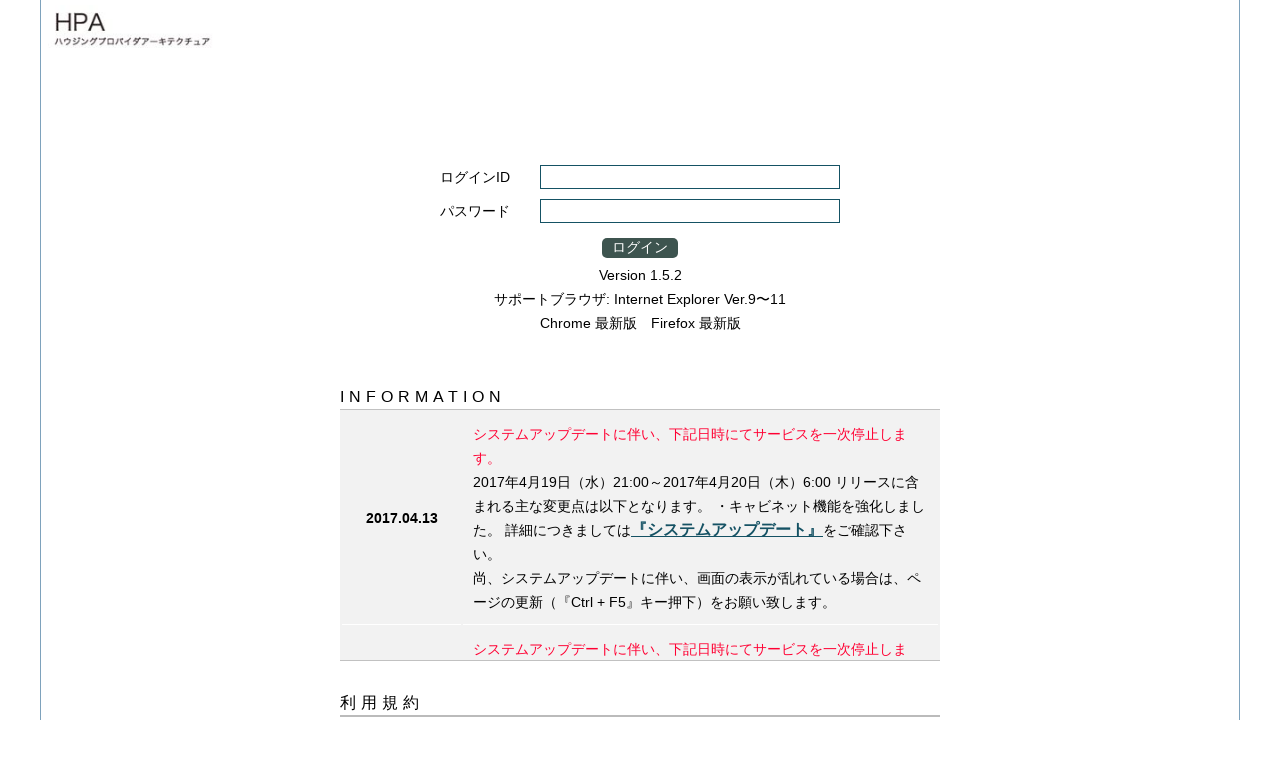

--- FILE ---
content_type: text/html;charset=UTF-8
request_url: https://adm.hp-arch.net/login/
body_size: 7076
content:




  
  





<!DOCTYPE html PUBLIC "-//W3C//DTD XHTML 1.0 Transitional//EN" "http://www.w3.org/TR/xhtml1/DTD/xhtml1-transitional.dtd">
<html xmlns="http://www.w3.org/1999/xhtml">
<head>




  
  





<title>adm</title>
<meta http-equiv="Content-Type" content="text/html; charset=utf-8" />
<link href="/css/adm/layout.css?20170314" rel="stylesheet" type="text/css" />
<link href="/css/adm/style.css?20170314" rel="stylesheet" type="text/css" />
<link href="/css/adm/prettyPopin.css?20170314" rel="stylesheet" type="text/css" />
<script type="text/javascript" src="/js/jkl-calendar.js?20170314" charset="utf-8"></script>
<script type="text/javascript" src="/js/jquery.js?20170314" charset="utf-8"></script>
<script type="text/javascript" src="/js/jquery.prettyPopin.js?20170314" charset="utf-8"></script>
<script type="text/javascript" src="/js/jquery-ui.js?20170314" charset="utf-8"></script>
<script type="text/javascript" src="/js/menu.js?20170314" charset="utf-8"></script>

<link href="/css/adm/index.css?20170314" rel="stylesheet" type="text/css" />
</head>

<body>
<div id="container">

  



  
  





<div id="head">
  <img alt="logo" src="/img/test/logo2.jpg" />
  
</div>

  <div class="contents">
    <form name="loginActionForm" method="post" action="/login/;jsessionid=9ED24E6F2809981261AAC83E82EA886B">
      <table id="login">
        <tr>
          <td>
            
            <dl>
              <dt>ログインID</dt>
              <dd>
                <input type="text" name="loginId" value="">
                
              </dd>
              <dt>パスワード</dt>
              <dd>
                <input type="password" name="password" value="">
                
              </dd>
            </dl>
            <input type="submit" name="execute" value="ログイン" id="shita" class="btn">
            



  
  





<div id="version">Version 1.5.2</div>
            



  
  





<div>サポートブラウザ:
Internet Explorer Ver.9〜11<br/>Chrome 最新版　Firefox 最新版</div>
          </td>
        </tr>
      </table>
    </form>



    
    
    
          
      



  
  





<p class="information">INFORMATION</p>
<div id="site-history">
  <table>
    <tr>
      <th>2017.04.13</th>
      <td><font color="#FF0033">システムアップデートに伴い、下記日時にてサービスを一次停止します。</font><br/>
      2017年4月19日（水）21:00～2017年4月20日（木）6:00
      リリースに含まれる主な変更点は以下となります。
      ・キャビネット機能を強化しました。
      詳細につきましては<font size="3px"><b><a href="/infoFile/20170413.pdf">『システムアップデート』</a></b></font>をご確認下さい。<br/>
      尚、システムアップデートに伴い、画面の表示が乱れている場合は、ページの更新（『Ctrl + F5』キー押下）をお願い致します。<br/>
      </td>
    </tr>
    <tr>
      <th>2016.10.24</th>
      <td><font color="#FF0033">システムアップデートに伴い、下記日時にてサービスを一次停止します。</font><br/>
      2016年11月1日（火）21:00～2016年11月2日（水）6:00<br/>
      リリースに含まれる主な変更点は以下となります。<br/>
      ・画面デザインを変更しました。<br/>
      ・未処理案件表示機能を追加しました。<br/>
      ・簡単検索を実現しました。<br/>
      ・業務依頼・納期設定機能を追加しました。<br/>
      詳細につきましては<font size="3px"><b><a href="/infoFile/20161101.pdf">『システムアップデート』</a></b></font>をご確認下さい。<br/>
      尚、システムアップデートに伴い、画面の表示が乱れている場合は、ページの更新（『Ctrl + F5』キー押下）をお願い致します。<br/>
      </td>
    </tr>
    <tr>
      <th>2016.06.24</th>
      <td><font color="red">システムアップデートに伴い、画面の表示が乱れている場合は、ページの更新（『Ctrl + F5』キー押下）をお願い致します。</font>
      </td>
    </tr>
    <tr>
      <th>2016.06.21</th>
      <td>システムアップデートに伴い、下記日時にてサービスを一次停止します。<br/>
      2016年6月23日（木）21:00～2016年6月24日（金）6:00<br/>
      リリースに含まれる主な変更点は以下となります。<br/>
      ・デザインを変更しました。（利用方法に変更はありません）<br/>
      </td>
    </tr>
    <tr>
     <th>2016.04.19</th>
      <td>システムアップデートに伴い、下記日時にてサービスを一次停止します。<br/>
      2016年4月21日（木）22:00～2016年4月22日（金）6:00<br/>
      リリースに含まれる主な変更点は以下となります。<br/>
      ・追加承認機能を追加しました。<br/>
      ・自動メール配信アドレスが、no-reply@hp-arch.net変更になります。自動振り分け等、設定されている方は変更をお願いします。 他<br/>
      </td>
     </tr>
     <tr>
      <th>2015.07.21</th>
      <td>システムアップデートに伴い、下記日時にてサービスを一次停止します。<br/>
      2015年7月23日（木）22:00～2015年7月24日（金）6:00<br/>
      リリースに含まれる主な変更点は以下となります。<br/>
      ・csv出力機能を追加しました。（物件登録ユーザーのみ）<br/>
      ・アップロード機能を強化しました。（コメントのみアップロード）<br/>
      ・サポートフラグ機能を追加しました。  他<br/>
      </td>
    </tr>
    <tr>
      <th>2015.03.26</th>
      <td>
        正式リリースしました。
      </td>
    </tr>
  </table>
</div>
    
    
    
    
    
          
      



  
  





<p class="termsofuse">利用規約</p>
<p class="guide_termsofuse">
  <a href="/agreement/view/">利用規約を確認する</a>
</p>
<div class="termsofuse">
	<table id="site-info">
	  <tbody>
	    <tr>
	      <td>
	        <span>サービス時間は平日、休日、祝日ともに0:00～24:00です。</span><br />
	        ※上記サービス時間内であっても、緊急のメンテナンス等により、サービスを停止する場合があります。<br />
	        この場合、ホームページなどでお知らせします。
	      </td>
	    </tr>
	  </tbody>
	</table>
</div>
<p class="forsystem">システムに関するお問い合わせ窓口</p>
<div class="forsystem">
	<table id="site-info">
	  <tr>
	    <td>
	      株式会社 住宅アカデメイア<br />
	      TEL:03-6809-2175(9:00～17:30(土日祝日を除く))<br />
	      web:<a href="http://www.academeia.jp/contact/index.php">お問い合わせフォームへ</a><br />
	    </td>
	  </tr>
	</table>
</div>
    
    
  </div>




  
  





<br/>
<div id="foot">© Copyright ACADEMEIA All Right Reserved.</div>
</div>

</body>
</html>


--- FILE ---
content_type: text/css
request_url: https://adm.hp-arch.net/css/adm/layout.css?20170314
body_size: 48647
content:
@charset "utf-8";
/* CSS Document */

html {
	height:100%;
	width:100%;
	font-size: 62.5%;
}

body {
	margin: 0;
	padding: 0;
	width: 100%;
	height: 100%;
	font-size: 1.4rem;
	color: #000;
	line-height: 175%;
	font-family:'メイリオ', Meiryo, verdana, 'ヒラギノ角ゴ Pro W3','Hiragino Kaku Gothic Pro','ＭＳ Ｐゴシック','MS PGothic',sans-serif;
}
* html div#container {
	height:100%;
}
body > #container {
	height: auto;
}
div#container {
	float: none;
	display:block;
	margin:0 auto;
	padding:0;
	position:relative;
	min-height: 100%;
	width:1198px;
	border-left: 1px solid #7ea2bc;
	border-right: 1px solid #7ea2bc;
	background-color: #fff;
}

#head {
	width:100%;
	margin:0 auto;
	padding:5px 0;
	text-align:right;
	position:relative;
	display:inline-block;
}
#head ul {
	margin:20px 0 0 0;
	padding:0;
	list-style:none;
	overflow:hidden;
	float:right;
	display:inline-block;
	position:relative;
}
#head ul li,
#head ul li a {
	height: 25px;
	line-height: 25px;
}
#head ul li {
	margin:0 20px 0 0;
	padding:0;
	float: left;
}
#head ul li:first-child {
	float: right;
}
#head ul li:nth-child(2) {
	margin-right: 50px;
}
#head ul li a {
	display: inline-block;
	background-color: #155264;
	text-decoration: none;
	color: #fff;
	padding: 0 20px;
	box-sizing:border-box;
}
#head ul li a:hover {
	background-color: #8b9895;
}
#head ul li div {
	display:inline;
}
#head img {
	float: left;
	height: 50px;
}
#head img.bess {
	float: right;
	margin: 0 10px;
	height: auto;
}

#menu {
	clear: both;
	box-sizing:border-box;
	width: 100%;
	background-color: #155264;
	padding: 1px 0;
	display: inline-block;
	position: relative;
	z-index: 1000000;
}
#menu form {
	margin:0;
	padding: 0;
	float: left;
}
#menu ul {
	float: left;
	margin: 0;
	padding: 0;
	list-style: none;
}
#menu ul li,
#menu a {
	margin: 0;
	padding: 0;
	float: left;
}
#menu input[type="submit"],
#menu input[type="button"],
#menu a {
	border-radius: 0;
	-webkit-border-radius: 0;
	-moz-border-radius: 0;
	background: #fff;
	border: none;
	font-size: 1.4rem;
	width: 150px;
	height:75px;
	margin: 0;
	padding: 50px 0 8px 0;
	color: #155264;
	background-repeat: no-repeat;
	background-position: 50% 12px;
	background-image: url("/img/menu/franchise.png");
	background-size:37px auto;
	text-shadow: none;
	box-shadow:none;
	border-right: 1px solid #155264;
	display: inline-block;
	text-align: center;
	box-sizing:border-box;
	line-height: 100%;
	text-decoration: none;
	position: relative;
}
#menu input[type="submit"]:hover,
#menu input[type="button"]:hover,
#menu input[type="submit"].select,
#menu input[type="button"].select,
#menu a:hover,
#menu a.select {
	background-color:#155264;
	background-image: url("/img/menu/franchise_on.png");
	color: #fff;
	border-right-color: #fff;
}
#menu input[type="submit"].list,
#menu input[type="button"].list {
	background-image: url("/img/menu/list.png");
}
#menu input[type="submit"].list:hover,
#menu input[type="button"].list:hover,
#menu input[type="submit"].list.select,
#menu input[type="button"].list.select {
	background-image: url("/img/menu/list_on.png");
}
#menu ul li input[type="submit"],
#menu ul li input[type="button"] {
	background-image: url("/img/menu/master.png");
}
#menu ul li input[type="submit"]:hover,
#menu ul li input[type="button"]:hover,
#menu ul li input[type="submit"].select,
#menu ul li input[type="button"].select {
	background-image: url("/img/menu/master_on.png");
}
#menu div {
	position: relative;
	display: inline-block;
}
#menu ul.product_menu {
	display:none;
	position: absolute;
	top: 93px;
	min-width: 200px;
	list-style: none;
	left: 0;
	background-color: #ccc;
	padding: 4px 5px 5px 5px;
	border-radius: 5px;
	-webkit-border-radius: 5px;
	-moz-border-radius: 5px;
	z-index: 9999;
}
#menu ul.product_menu:before {
	position: absolute;
	top: -15px;
	left: 55px;
	content: "";
	border-style: solid;
	border-width: 0 20px 15px 20px;
	border-color: transparent transparent #ccc transparent;
	display: block;
	width: 0;
	height: 0;
}
#menu ul.product_menu li {
	display: list-item;
	float: none;
	margin: 1px 0 0 0;
	position: relative;
}
#menu ul.product_menu li:before {
	position: absolute;
	top: 11px;
	left:8px;
	content: "";
	display: block;
	width: 0;
	height: 0;
	border-style: solid;
	border-width: 6px 0 6px 8px;
	border-color: transparent transparent transparent #155264;
}
#menu ul.product_menu li:hover:before {
	border-left-color: #fff;
}
#menu ul.product_menu li:first-child input[type="submit"],
#menu ul.product_menu li:first-child input[type="button"] {
	border-top-right-radius: 3px;
	-webkit-border-top-right-radius: 3px;
	-moz-border-top-right-radius: 3px;
	border-top-left-radius: 3px;
	-webkit-border-top-left-radius: 3px;
	-moz-border-top-left-radius: 3px;
}
#menu ul.product_menu li:last-child input[type="submit"],
#menu ul.product_menu li:last-child input[type="button"] {
	border-bottom-right-radius: 3px;
	-webkit-border-bottom-right-radius: 3px;
	-moz-border-bottom-right-radius: 3px;
	border-bottom-left-radius: 3px;
	-webkit-border-bottom-left-radius: 3px;
	-moz-border-bottom-left-radius: 3px;
}
#menu ul.product_menu li:only-child input[type="submit"],
#menu ul.product_menu li:only-child input[type="button"] {
	border-radius: 3px;
	-webkit-border-radius: 3px;
	-moz-border-radius: 3px;
}
#menu ul.product_menu li form {
	display: block;
	float: none;
}
#menu ul.product_menu li input[type="submit"],
#menu ul.product_menu li input[type="button"] {
	background: none;
	height: auto;
	padding: 10px 10px 10px 20px;
	width: 100%;
	display: block;
	text-align: left;
	background-color: #fff;
	border: none;
}
#menu ul.product_menu li input[type="submit"]:hover,
#menu ul.product_menu li input[type="button"]:hover {
	background:none;
	background-color: #155264;
}
#menu ul.account {
	float: right;
}
#menu ul.account li input[type="submit"],
#menu ul.account li input[type="button"] {
	border-left: 1px solid #155264;
	border-right: none;
}
#menu ul.account li input[type="submit"]:hover,
#menu ul.account li input[type="button"]:hover {
	border-left-color: #fff;
}

#menu form div {
	display: inline;
}

.contents {
	margin:0;
	padding: 0 25px;
	box-sizing:border-box;
	width: 100%;
}
.contents.businessOrder {
	background-color: #ffe5e5;
}

#search {
	clear:both;
	margin:0 0 10px 0;
	width:100%;
	position:relative;
	display:inline-block;
	border-top: 1px solid #155264;
	border-bottom: 1px solid #155264;
}
#search table {
	border-collapse:collapse;
	margin:0;
	padding:0;
	margin:0;
	width: 100%;
}
#search table th, #search table td {
	padding:10px 20px;
	vertical-align:middle;
	border-bottom: 1px solid #dddddd;
	border-top: 1px solid #dddddd;
}
#search table tr:first-child th,
#search table tr:first-child td {
	border-top: none;
}
#search table tr:last-child th,
#search table tr:last-child td {
	border-bottom: none;
}
#search table tr:only-child th,
#search table tr:only-child td {
	border-top: none;
	border-bottom: none;
}
#search table tr:nth-child(even) th, #search table tr:nth-child(even) td {
	background-color: #f9f9f9;
}
#search table th {
	text-align:left;
	width:80px;
	white-space:nowrap;
	font-weight: normal;
}
#search table td ul {
	margin: 0 -20px 0 0;
	padding: 0;
	list-style: none;
}
#search table td ul li {
	margin: 0 20px 0 0;
	padding: 0;
}
#search table td ul li input {
	margin: 0;
}
#search table td.input {
	text-align:center;
	width:150px;
	background-color: #eaecec;
}
#search table td.input ul {
	margin:0;
	padding:0;
	list-style:none;
}
#search table td.input ul li {
	margin:5px 0;
	padding:0;
}
#search table td.input ul li input {
	width:100%;
	border:none;
	border-radius: 0;
	-webkit-border-radius: 0;
	-moz-border-radius: 0;
	padding: 3px 0;
	text-shadow: none;
	box-shadow:none;
	font-size: 1.4rem;
	background: #c5ccca;
	color:#155264;
	box-sizing:border-box;
}
#search table td.input ul li input:hover,
#search table td.input ul li.search input:hover {
	color: #fff;
	background: #8b9895;
}
#search table td.input ul li.search input,
.estate_search dl dd input[type="submit"] {
	background: #155264;
	color: #fff;
}
#search table td input {
	width:200px;
}
#search table td ul li input {
	width: auto;
}
#search table td input, #search table td input select {
	margin:0 30px 0 0;
}
#search table td.estateRegistClient input, #search table td.estateRegistClient select {
	margin: 0;
}
#search table td.day a img {
	border:none;
}
#search table tr.productColumnRow td select {
	width: 100%;
}
#search + input[type="submit"] {
	z-index: 9999;
	position: relative;
}

div.list {
	margin:30px auto;
	clear:both;
	position:relative;
	width:100%;
	display: inline-block;
}
div.list.estate {
	margin-top: -30px;
}
div.list.estate p {
	margin: 50px 0;
	padding: 0;
}
div.list .page {
	text-align:right;
	display:inline-block;
	position:relative;
	width:100%;
}
div.list.estate .page {
	z-index: 1;
}
div.list .page ul {
	float:right;
	margin:0;
	padding:0;
	list-style:none;
}
div.list .page ul li {
	margin:0 0 0 5px;
	padding:0;
	float:left;
}
div.list .page ul li a,
div.list .page ul li p {
	display:block;
	margin:0;
	text-decoration:none;
	padding:0;
	background-color: #c7cdca;
	width:35px;
	text-align:center;
	height: 25px;
	line-height: 25px;
	color: #3d544f;
	border-radius: 5px;
	-webkit-border-radius: 5px;
	-moz-border-radius: 5px;
}
div.list .page ul li.active a {
	background-color:#155264;
	color: #fff;
}
div.list table {
	width:100%;
	padding:0;
	margin:5px auto;
	clear:both;
	border-collapse:collapse;
	border-top: 1px solid #155264;
	border-bottom: 1px solid #155264;
}
div.list.estate table, div.list.product table {
	table-layout: fixed;
}
div.list table th,
div.list table td {
	padding:3px 1px;
	border-bottom:1px solid #ccc;
	text-align:center;
	height: 40px;
}
div.list table th {
	background-color:#155264;
	color: #fff;
	border-bottom: none;
	border-left: 1px solid rgba(255, 255, 255, 0.3);
	border-right: 1px solid rgba(255, 255, 255, 0.3);
}
div.list table th.estate_info,
div.list table td.estate_info {
	width: 175px;
}
div.list table td.estate_info {
  font-size: 1.3rem;
}
div.list table td.task_group_type {
	padding: 0;
}
div.list table td.task_group_type ul {
	margin: 0 -1px -1px -1px;
	padding: 0;
	list-style: none;
}
div.list table td.task_group_type ul li {
	margin: -1px 0 0 0;
	padding: 0;
}
div.list table td.task_group_type ul li input {
	width: 100%;
	border: 1px solid #ccc;
	background: none;
	border-radius: 0;
	-webkit-border-radius:0;
	-moz-border-radius: 0;
	color: #155264;
}
div.list table td.task_group_type ul li input:hover {
	color: #fff;
	background: #8b9895;
}
div.list table td.task_group_type ul li.select input {
	color: #fff;
	background-color: #155264;
}
div.list table td.task_group {
	padding: 0;
	height: 0;
	vertical-align: top;
}
div.list table td.task_group ul {
	margin: -1px 0 0 0;
	padding: 0;
	list-style: none;
	overflow: hidden;
}
div.list table td.task_group ul li {
	margin: 0 0 -1px -774px;
	padding: 0;
	border: 1px solid #ccc;
	width: 100%;
	box-sizing:border-box;
	clear:both;
	display: none;
}
div.list table td.task_group ul li.select {
	display: inline-block;
	margin-left: 0;
}
div.list table td.task_group ul li div {
	float: left;
	width: 12.5%;
	margin:0;
	padding: 0 1px;
	box-sizing:border-box;
	font-size: 1.3rem;
	height: 212px;
	position: relative;
	display: inline-block;
	z-index: 9999;
	background: none;
}
div.list table td.task_group ul li div a {
	clear: both;
	display: block;
	padding-top: 30px;
	position: relative;
}
div.list table td.task_group ul li div div {
	float: none;
	width: auto;
	padding: 0;
	margin: 0;
	min-height: 0;
	height: auto;
}
div.list.estate table th.task,
div.list.estate table td.task1,
div.list.estate table td.task2,
div.list.estate table td.task3,
div.list.estate table td.task4,
div.list.estate table td.task5,
div.list.estate table td.task6,
div.list.estate table td.task7,
div.list.estate table td.task8 {
	width: 94px;
}
div.list table td a img {
	margin: 0 auto;
	display: block;
	border: none;
	max-height: 60px;
}
div.list table td.left {
	text-align:left;
}
div.list table tr:first-child th, div.list table tr:first-child  td {
	border-top: none;
}
div.list table tr:last-child th, div.list table tr:last-child  td {
	border-bottom: none;
}
div.list:not(.estate) table tr:nth-child(even) th, div.list:not(.estate) table tr:nth-child(even) td {
	background-color: #f9f9f9;
}
div.list table th.day, div.list table td.day {
	width: 7em;
}
div.list table th.estate_name, div.list table td.estate_name {
	width: 10em;
}
div.list.product table th.task, div.list.product table td.task {
	width: 7em;
}

.detail {
	margin:30px auto;
	width:100%;
	clear:both;
	border-collapse:separate;
	border-spacing:2px 0;
	border-bottom: 1px solid #8CA9B9;
	border-top: 1px solid #8CA9B9;
	background-color: white;
}
.detail.subcontract caption {
	padding: 14px 50px 0 50px;
}
.detail.subcontract caption input {
	position: absolute;
	right: 24px;
	margin-top: -14px;
}
.detail.subcontract caption form div {
	display: inline;
	float: right;
	position: relative;
	width: auto;
}
.detail.subcontract caption form input {
	margin-top: -5px;
}
.detail th, .detail td {
	padding:5px;
	border-bottom:1px solid #ddd;
	border-top:1px solid #fff;
}
.detail tr:first-child th, .detail tr:first-child td {
	border-top: none;
}
.detail tr:last-child th, .detail tr:last-child td, .detail th.no-border, .detail td.no-border {
	border-bottom: none;
}
.detail th {
	min-width:150px;
	background-color: #F9F9F9;
	color: #003D4C;
	max-width: 50%;
}
.detail.estate th {
	width: 190px;
}
.detail.estate th[colspan="2"] {
	width: 390px;
}
.detail th.skipCheck {
	white-space:nowrap;
	min-width:100px;
	width:150px;
	background-color: #F9F9F9;
	color: #003D4C;
}
.detail td {
	width:52%;
}
.detail.estate td {
	width: auto;
}
.detail.estate td table {
	width: 1148px;
	margin: -5px -7px;
	border-collapse: separate;
	border-spacing: 2px 0;
}
.detail.estate td table th {
	width: 190px;
}
.detail.estate td table td {
	width: 358px;
}
.detail td input {
	width:350px;
}

.detail td.charge select {
	margin-bottom:5px;
}
.detail td.charge input.chargeName {
	width:150px;
}
.detail td.charge input.chargeMail {
	width:200px;
}

.detail td input.check {
	width: auto;
	display: block;
	margin: 0 auto;
}
#taskForm table.detail th {
	white-space: normal;
	line-height: 33px;
}
#taskForm table.detail th input {
	display:inline-block;
	float:right;
}
.detail td input[type="button"] {
	width: auto;
}
.detail td ul, div.tab .tab_main table.detail td ul {
	margin:0 -20px 0 0;
	padding:0;
	list-style:none;
	overflow:hidden;
	width: auto;
}
.detail td ul li, div.tab .tab_main table.detail td ul li {
	margin:0 20px 0 0;
	padding:0;
	float:left;
	width: auto;
	height: auto;
	display: inline-block;
}
div.tab .tab_main table.detail td ul li {
	border: none;
}
.detail.prodict_name td ul {
	margin-bottom: -3px;
	margin-right: -10px;
}
.detail.prodict_name td ul.error {
	margin-bottom: 0;
}
.detail.prodict_name td ul li {
	margin-bottom: 3px;
	margin-right:10px;
	width: auto;
}
.detail.prodict_name td ul.error li {
	margin-bottom: 0;
	width: auto;
}
.detail.prodict_name-confirm td ul li {
	float: none;
	width: auto;
}
.detail td ul li input {
	width:auto;
}
.detail.prodict_name td ul li input {
	width: 70px;
}
.detail.approval {
	border-collapse: collapse;
}
.detail.approval th {
	width: auto;
	min-width: 0;
	border-left: none;
	border-right: none;
}
.detail.approval td {
	width: auto;
}
.detail.approval tr:nth-child(odd) td {
	border: none;
}
.detail.approval td input[type="text"] {
	width: 100%;
	margin: 0 auto;
	display: block;
	box-sizing:border-box;
}

ul.estimate_input {
	margin: -20px 0 0 -10px;
	padding: 0;
	list-style: none;
	display: inline-block;
	position: relative;
	width: 1160px;
}
ul.estimate_input li {
	float: right;
	margin: 0 0 0 10px;
	display: inline;
}
ul.estimate_input li.edit {
	float: none;
	position: absolute;
	display:inline-block;
	left: 50%;
	margin-left: -2.5em;
}

div.tab {
	clear:both;
	margin:20px 0;
	width:100%;
	position:relative;
	display: table;
	border-collapse: collapse;
}
div.tab ul,
div.tab_main {
	display: table-cell;
}
div.tab ul {
	margin: 0;
	padding: 0;
	list-style: none;
	vertical-align: top;
	width: 148px;
}
div.tab ul li {
	margin:-1px -1px 0 -1px;
	padding:0;
	display: table;
	width:150px;
	height:55px;
}
@media screen and (-webkit-min-device-pixel-ratio:0) {
	div.tab ul li {
		margin:0 0 -1px 0;
	}
}
div.tab ul li a {
	display:table-cell;
	padding:0;
	text-align:center;
	text-decoration:none;
	background-color:#c5ccca;
	color: #155264;
	vertical-align: middle;
	border: 1px solid #155264;
}
div.tab ul li a:hover {
	color: #fff;
	background-color: #8b9895;
}
div.tab ul li.active a {
	margin: 0;
	padding: 8px 1px;
	background: #155264;
	color: #fff;
	font-weight: bold;
}
div.tab ul li.red {
	border-color: #cc0000;
}
div.tab ul li.red a {
	background-color: #cc0000;
	font-weight: bold;
	color: #fff;
}
div.tab ul li.blue {
	border-color: #0066FF;
}
div.tab ul li.blue a {
	background-color: #0066FF;
	font-weight: bold;
	color: #fff;
}
div.tab_main {
	padding:0 0 30px 0;
	border: 1px solid #155264;
	clear: both;
	background-color: #e7eef4;
}
div.tab_main.businessOrder {
	background-color: #e8d3d1;
}
div.tab_main table.detail, div.tab_main div {
	margin:30px auto 0 auto;
	width: 95%;
}
div.tab_main div.list {
	display: block;
}
div.tab_main table td form div {
	margin: 0;
}
div.tab_main div.button {
	display: block;
}
div.tab_main table.detail {
	background-color:#fff;
	table-layout:fixed;
}
div.tab_main table.detail th {
	min-width:0;
	width: 50%;
}
div.tab_main table th.w150,
div.tab_main table td.w150 {
	width: 130px;
}
div.tab_main table th.w270,
div.tab_main table td.w270 {
	width: 240px;
}
div.tab_main div.list .page {
	margin:5px 0;
}
div.tab_main div.list .page a {
	height:auto;
	margin:0;
	width:auto;
	background-color:#fff;
	color:#3399FF;
}
div.tab_main div.list table {
	background-color:#fff;
	margin:0;
}
div.tab_main div.list table td ul {
	text-align: center;
	margin: 0 -10px 0 0;
	padding: 0;
	list-style: none;
	overflow: hidden;
	width: auto;
}
div.tab_main div.list table td ul li {
	margin:0 10px 0 0;
	padding: 0;
	border:none;
	display: inline-block;
	height: auto;
	width: auto;
}
div.tab_main div.list table td input[type="text"] {
	width: 200px;
}

table.file {
	border-collapse:collapse;
	margin:30px auto;
	width:100%;
	table-layout:fixed;
	border-bottom: 1px solid #155264;
	border-top: 1px solid #155264;
	background-color: #fff;
}
table.file.businessOrder {
	border-bottom: 1px solid #e95295;
	border-top: 1px solid #e95295;
}
table.file th, table.file td {
	padding:5px 10px;
	border-bottom:1px solid #ddd;
	border-top:1px solid #fff;
}
table.file tr:nth-child(odd) th,
table.file tr:nth-child(odd) td {
	padding-top: 10px;
}
table.file tr:nth-child(even) th,
table.file tr:nth-child(even) td {
	padding-bottom: 10px;
}
table.file tr:first-child th, table.file tr:first-child td {
	border-top: none;
}
table.file tr:last-child th, table.file tr:last-child td {
	border-bottom: none;
}
table.file tr:nth-child(even) td,
table.file.regist tr:nth-child(4n+1) td,
table.file.regist tr:nth-child(4n+2) td {
	background-color: #f9f9f9;
}
table.file.regist tr:nth-child(even) th, table.file.regist tr:nth-child(even) td {
	background: none;
}
table.file.regist tr:nth-child(even) th {
	background-color: #155264;
}
table.file th,
.detail.approval th {
	font-weight:normal;
	background-color: #155264;
	color: #fff;
}
table.file td {
	text-align:center;
}
table.file td.left {
	text-align:left;
}
table.file td.comment input {
	width:250px;
}
table.file td ul {
	margin: 0 -10px;
	padding: 0;
	overflow: hidden;
	list-style: none;
}
table.file td ul li {
	margin: 0 10px;
	padding: 0;
	display: inline-block;
}
table.file td ul li:last-child label {
	font-size: 1.6rem;
}
table.file td ul li label,
table.file td ul li label input[type="checkbox"] {
	cursor: pointer;
}
table.file.regist {
	table-layout: auto;
}
table.file.regist tr:nth-child(odd) td {
	border: none;
}
table.file.regist tr:nth-child(even) td {
	border-bottom-color: #888
}
table.file.regist td input[type="text"] {
	width: 100%;
	box-sizing:border-box;
}
table.file.regist td.day input[type="text"] {
	width: 130px;
	height: auto;
}
table.file.regist td ul li:first-child {
	color: #f45252;
}
table.file.regist td ul li:nth-child(2) {
	color: #ea8e43;
}
table.file.regist td ul li:nth-child(3) {
	color: #4279ba;
}

ul.product_name {
	text-align: center;
	margin: 0;
	padding:0;
	list-style: none;
}
ul.product_name li {
	display:inline;
	margin: 0 5px;
	padding: 0;
}
ul.product_name + p {
	margin-top: 20px;
}

ul.account_type,
ul.task_tab {
	margin: 20px -10px 20px 0;
	padding: 0;
	list-style: none;
	letter-spacing:-0.4em;
	height: 40px;
}
ul.account_type li,
ul.task_tab li {
	margin:0 10px -1px 0;
	padding: 0;
	display:inline-block;
	letter-spacing:normal;
}
ul.account_type li a,
ul.account_type li input[type="submit"],
ul.account_type li input[type="button"],
ul.task_tab li input[type="submit"],
ul.task_tab li input[type="button"] {
	display:block;
	width:220px;
	text-decoration:none;
	color:#003e4d;
	text-align: center;
	height: 40px;
	line-height: 40px;
	border: 1px solid #155264;
	position: relative;
}
ul.account_type li input[type="submit"],
ul.account_type li input[type="button"],
ul.task_tab li input[type="submit"],
ul.task_tab li input[type="button"] {
	border-radius: 0;
	-webkit-border-radius: 0;
	-moz-border-radius: 0;
	background: none;
	box-sizing:border-box;
	padding: 0;
}
ul.task_tab li input[type="submit"],
ul.task_tab li input[type="button"] {
	width: 183px;
}
ul.account_type li a:hover,
ul.account_type li input[type="submit"]:hover,
ul.account_type li input[type="button"]:hover,
ul.task_tab li input[type="submit"]:hover,
ul.task_tab li input[type="button"]:hover {
	background-color: #669dad;
	color: #fff;
}
ul.account_type li a.select,
ul.account_type li.select,
ul.task_tab li.select {
	background-color: #155264;
	color: #fff;
	position: relative;
}
ul.account_type li.select input[type="submit"],
ul.account_type li.select input[type="button"],
ul.task_tab li.select input[type="submit"],
ul.task_tab li.select input[type="button"] {
	color: #fff;
}
ul.account_type li.select input[type="submit"]:hover,
ul.account_type li.select input[type="button"]:hover,
ul.task_tab li.select input[type="submit"]:hover,
ul.task_tab li.select input[type="button"]:hover {
	background-color: #155264;
}
ul.account_type li a.select:after,
ul.account_type li.select:after,
ul.task_tab li.select:after {
	position: absolute;
	bottom: -8px;
	display: block;
	content: "";
	left: 50%;
	margin-left:-10px;
	width: 0;
	height: 0;
	border-style: solid;
	border-width: 8px 10px 0 10px;
	border-color:  #155264 transparent transparent transparent;
}

#foot {
	position:absolute;
	bottom:0;
	width:100%;
	text-align:center;
}

table#subcontractor-selection {
	width:750px;
	margin: 0 auto 20px;
	border:none;
}

table#subcontractor-selection select {
	width:300px;
}

table#subcontractor-selection ul {
	margin: 0;
	padding: 0;
	list-style:none;
}

table#subcontractor-selection  ul li {
	margin: 0;
	padding: 0;
}

table#subcontractor-selection table {
	border:none;
}
table#subcontractor-selection table th {
	padding:0;
	background:none;
}
table#subcontractor-selection input[type="button"] {
	margin: 10px 0;
}
span#subcontractor-selection-error {
	display:block;
	width:750px;
	margin: 0 auto;
}

div.subcontractor {
	background:#fff1f1;
}
div.list table .subcontractor:before {
	background:#e5e5ff;
}
div.list table .subcontractor:after {
	border-style: double;
}
span#status-change-box {
	margin-left:50px;
}

div.approval-date-view {
	height:2em;
}

.detail td input.specialSupplier {
	width:20px;
}
div.tab_main_taskSetting {
	padding:0 24px 50px 24px;
	margin:15px 15px 15px 15px;
	position:relative;
	border: 1px solid #8ca9b9;
	clear: both;
	background-color: #F0FFF0;
}
div.list table td.task_group ul li div.task1:before,
div.list table .task2:before,
div.list table td.task_group ul li div.task2:before,
div.list table .task3:before,
div.list table td.task_group ul li div.task3:before,
div.list table .task4:before,
div.list table td.task_group ul li div.task4:before,
div.list table .task5:before,
div.list table td.task_group ul li div.task5:before,
div.list table .task6:before,
div.list table td.task_group ul li div.task6:before,
div.list table .task7:before,
div.list table td.task_group ul li div.task7:before,
div.list table .task8:before,
div.list table td.task_group ul li div.task8:before,
div.list table .subcontractor:after {
	position: absolute;
	top: 0;
	bottom: 0;
	left: 0;
	right: 0;
	display: block;
	content: "";
	width: auto;
	height: auto;
}
div.list table td.task_group ul li div.task1:before,
div.list table .task2:before,
div.list table td.task_group ul li div.task2:before,
div.list table .task3:before,
div.list table td.task_group ul li div.task3:before,
div.list table .task4:before,
div.list table td.task_group ul li div.task4:before,
div.list table .task5:before,
div.list table td.task_group ul li div.task5:before,
div.list table .task6:before,
div.list table td.task_group ul li div.task6:before,
div.list table .task7:before,
div.list table td.task_group ul li div.task7:before,
div.list table .task8:before,
div.list table td.task_group ul li div.task8:before {
	z-index: 1;
}
div.list table .subcontractor:after {
	z-index: 9998;
}
div.list table td.task_group ul li div.task1 div,
div.list table td.task_group ul li div.task1 a,
div.list table td.task_group ul li div.task1 p,
div.list table td.task_group ul li div.task2 div,
div.list table td.task_group ul li div.task2 a,
div.list table td.task_group ul li div.task2 p,
div.list table td.task_group ul li div.task3 div,
div.list table td.task_group ul li div.task3 a,
div.list table td.task_group ul li div.task3 p,
div.list table td.task_group ul li div.task4 div,
div.list table td.task_group ul li div.task4 a,
div.list table td.task_group ul li div.task4 p,
div.list table td.task_group ul li div.task5 div,
div.list table td.task_group ul li div.task5 a,
div.list table td.task_group ul li div.task5 p,
div.list table td.task_group ul li div.task6 div,
div.list table td.task_group ul li div.task6 a,
div.list table td.task_group ul li div.task6 p,
div.list table td.task_group ul li div.task7 div,
div.list table td.task_group ul li div.task7 a,
div.list table td.task_group ul li div.task7 p,
div.list table td.task_group ul li div.task8 div,
div.list table td.task_group ul li div.task8 a,
div.list table td.task_group ul li div.task8 p {
	z-index: 9999;
}
/*
 物件一覧のタスクのセルの背景色　受付
*/
div.list table .task1:before,
div.list table td.task_group ul li div.task1:before,
.task1 th, .task1 td {
	background-color: #cde2f1;
}
/*
 物件一覧のタスクのセルの背景色　質疑中
*/
div.list table .task2:before,
div.list table td.task_group ul li div.task2:before,
.task2 th, .task2 td {
	background-color: #FFFFDD;
}
/*
 物件一覧のタスクのセルの背景色　回答済
*/
div.list table .task3:before,
div.list table td.task_group ul li div.task3:before,
.task3 th, .task3 td {
	background-color: #FFDBC9;
}
/*
 物件一覧のタスクのセルの背景色　完了済
*/
div.list table .task4:before,
div.list table td.task_group ul li div.task4:before,
.task4 th, .task4 td {
	background-color: #E6FFE9;
}
/*
 物件一覧のタスクのセルの背景色　承認
*/
div.list table .task5:before,
div.list table td.task_group ul li div.task5:before,
.task5 th, .task5 td {
	background-color: #fad7d4;
}
div.list table .task5 a {
	color: #ec5f53;
}
/*
 物件一覧のタスクのセルの背景色　キャンセル
*/
div.list table .task6:before,
div.list table td.task_group ul li div.task6:before,
.task6 th, .task6 td {
	background-color: #eaecec;
}
div.list table .task6 a {
	color: #888;
}

/*
 物件一覧のタスクのセルの背景色　未設定
*/
div.list table .task7:before,
div.list table td.task_group ul li div.task7:before,
.task7 th, .task7 td {
	background-color: #eaecec;
}
/*
 物件一覧のタスクのセルの背景色　割当
*/
div.list table .task8:before,
div.list table td.task_group ul li div.task8:before,
.task8 th, .task8 td {
	background-color: #FFFFFF;
}

/* タスク設定画面 */
ul.task_setting {
	margin: 10px 0;
	padding: 0;
	list-style: none;
}
ul.task_setting li {
	margin: 5px 0;
	padding: 15px 30px;
	border: 1px solid #155264;
	background-color: #eaecec;
	display: inline-block;
	width: 100%;
	box-sizing:border-box;
}
ul.task_setting li a {
	float: left;
	font-weight: bold;
}
ul.task_setting li .right {
	float: right;
}

/* アップロード済みデータ */
.upload {
	margin-top: 30px;
}
.upload table {
	width: 100%;
	border-collapse: collapse;
	table-layout: fixed;
	height: 100%;
}
.upload table th,
.upload table td {
	padding: 3px 1px;
	vertical-align: top;
}
.upload table thead th {
	background-color: #155264;
	color: #fff;
	border-top: 1px solid rgba(255, 255, 255, 0.3);
	border-right: 1px solid rgba(255, 255, 255, 0.3);
	width: 25%;
}
.upload table thead tr:first-child th {
	border-right: none;
}
.upload table thead th a,
.upload table thead th input[type="button"],
.upload table thead th input[type="submit"] {
	display: inline-block;
	background-color: #fff;
	padding: 0 5px;
	margin: 0;
	height:25px;
	line-height:25px;
	border-radius: 5px;
	-webkit-border-radius:5px;
	-moz-border-radius: 5px;
	text-decoration: none;
	color: #155264;
}
.upload table tbody tr td {
	border-bottom: 1px solid #ccc;
	position: relative;
}
.upload table tbody tr:nth-child(odd) td {
	text-align: center;
}
.upload table tbody tr:nth-child(even) td {
	border-bottom-width: 2px;
}
.upload table tbody tr:nth-child(even) td:first-child,
.upload table tbody tr td.request .info ul li:last-child {
	color: #4379ab;
}
.upload table tbody tr:nth-child(even) td:last-child,
.upload table tbody tr td.client .info ul li:last-child {
	color: #ab4354;
}
.upload table tbody tr:nth-child(even) td div {
	color: #434343;
	font-size: 1.2rem;
}
.upload table tbody tr:nth-child(even) td:first-child {
	border-right: 1px solid #e1e1e1;
}
.upload table tbody tr:nth-child(odd) td {
	border-bottom-color: #e1e1e1;
}
.upload table tbody tr:nth-child(4n+1),
.upload table tbody tr:nth-child(4n+2) {
	background-color: #f9f9f9;
}
tr:nth-child(4n+3),
tr:nth-child(4n+4) {
	background-color: #fff;
}
.upload table tbody tr td .center {
	margin: 0;
	width: auto;
}
.upload table tbody tr td div.new,
.upload table tbody tr td div.red,
.upload table tbody tr td div.yellow,
.upload table tbody tr td div.blue,
.upload table tbody tr td div.green,
.upload table tbody tr td div.center div {
	display: inline-block;
	width: auto;
	margin: 0 5px 0 0;
}
.upload table tbody tr td div.new {
	font-weight: bold;
	color: #f00;
}
.upload table tbody tr td div.red,
.upload table tbody tr td div.yellow,
.upload table tbody tr td div.blue,
.upload table tbody tr td div.green {
	padding: 0 7px;
	height: 25px;
	line-height: 25px;
	border-radius: 5px;
	-webkit-border-radius:5px;
	-moz-border-radius: 5px;
	color: #fff;
}
.upload table tbody tr td div.red,
ul.flow li input[type="submit"].red,
ul.flow li input[type="button"].red,
ul.flow li button.red,
div.list table td.task_group ul li div div.red {
	background-color: #ff7575;
}
.upload table tbody tr td div.yellow,
ul.flow li input[type="submit"].yellow,
ul.flow li input[type="button"].yellow,
ul.flow li button.yellow,
div.list table td.task_group ul li div div.yellow {
	background-color: #f8a968;
}
.upload table tbody tr td div.blue,
ul.flow li input[type="submit"].blue,
ul.flow li input[type="button"].blue,
ul.flow li button.blue,
div.list table td.task_group ul li div div.blue {
	background-color: #739bcb;
}
.upload table tbody tr td div.green {
	background-color: #73cb88;
}

.upload table tbody tr td.client,
.upload table tbody tr td.request {
	padding: 0;
	border-right: none !important;
	border-left: none !important;
	height: 100%;
	border-bottom: 1px solid #e1e1e1 !important;
}
.upload table tbody tr td .wrap {
	width: 100%;
	height: 100%;
	margin: 0;
	display:-webkit-box;
	display:-moz-box;
	display:-ms-box;
	display:-webkit-flexbox;
	display:-moz-flexbox;
	display:-ms-flexbox;
	display:-webkit-flex;
	display:-moz-flex;
	display:-ms-flex;
	display:flex;
	-webkit-box-lines:multiple;
	-moz-box-lines:multiple;
	-webkit-flex-wrap:wrap;
	-moz-flex-wrap:wrap;
	-ms-flex-wrap:wrap;
	flex-wrap:wrap;
}
.upload table tbody tr td.client .wrap {
	-webkit-flex-direction:row;
	-moz-flex-direction:row;
	-ms-flex-direction:row;
	flex-direction:row;
}
.upload table tbody tr td.request .wrap {
	-webkit-flex-direction:row-reverse;
	-moz-flex-direction:row-reverse;
	-ms-flex-direction:row-reverse;
	flex-direction:row-reverse;
}
.upload table tbody tr td .request_status,
.upload table tbody tr td .info {
	width: 50%;
	box-sizing:border-box;
	margin: 0;
	padding: 3px 0;
	position: relative;
	text-align: center;
	background-color: #fff;
}
.upload table tbody tr:nth-child(even) td .request_status,
.upload table tbody tr:nth-child(even) td .info {
	background-color: #f9f9f9;
}
.upload table tbody tr td .request_status,
.upload table tbody tr td .info,
.upload table tbody tr td.client .request_status div {
	font-size: 1.4rem !important;
}

.upload table tbody tr td .request_status div {
	margin: 0;
	width: auto;
	display: inline-block;
	padding: 0 7px;
}
.upload table tbody tr td .request_status div,
.upload table tbody tr td .info div {
	font-size: 1.4rem;
}
.upload table tbody tr td.client .info,
.upload table tbody tr td.request .request_status {
	border-left: 1px solid #e1e1e1;
}
.upload table tbody tr td .info ul {
	display: block;
	width: auto;
	margin: 0 1px;
	padding: 0;
	list-style: none;
}
.upload table tbody tr td .info ul li {
	display: list-item;
	width: auto;
	height: auto;
	margin: 0;
	padding: 0;
	text-align: center;
	position: relative;
}
.upload table tbody tr td .info ul li ul {
	position: absolute;
	right: 1px;
	top: 0;
	margin: 0 0 0 -15px;
	padding: 0;
}
.upload table tbody tr td .info ul li ul li {
	float: left;
	margin: 0 0 0 15px;
	display: inline-block;
}
.upload table tbody tr td .info ul li ul li:first-child,
.upload table tbody tr td .info ul li ul li:only-child {
	width: 4em;
	text-align: center;
	color: #434343 !important;
}
.upload table tbody tr td .info ul li ul li:first-child {
	margin-right: 70px;
}
.upload table tbody tr td .info ul li ul li:last-child {
	position: absolute;
	right: 0;
	top: 0;
}
.upload table tbody tr td .info ul li ul li:only-child,
.upload table tbody tr td .info ul li ul li + form {
	margin: 0;
}
.upload table tbody tr td .info ul li ul li input[type="submit"] {
	top:auto;
	position: inherit;
	right: auto;
	float: right;
}
.upload table tbody tr td .info ul li.file_name {
	margin: 15px auto;
	display: block;
	max-width: 75%;
}
.upload table tbody tr td .info ul li.file_name a {
	display:inline;
	margin: 0;
	border: none;
	background:none;
	text-decoration: underline;
	padding: 0;
	word-break:break-all;
}
.upload table tbody tr td .info ul li.file_name a:hover {
	color:#669dad;
	background: none;
}
.upload table tbody tr td .info ul li:last-child {
	text-align: left;
}

.upload table tbody tr td input[type="button"],
.upload table tbody tr td input[type="submit"] {
	position: absolute;
	right: 1px;
	top: 3px;
}

/* 物件一覧絞り込み検索部分 */

ul.flow {
	margin: 30px auto;
	padding: 0;
	list-style: none;
	text-align: center;
	vertical-align: middle;
	display: table;
	border-collapse: separate;
	border-spacing: 50px 0;
}
ul.flow li {
	display:table-cell;
	padding: 0;
	vertical-align: middle;
	position: relative;
}
ul.flow li:nth-child(2) {
	padding-left: 50px;
}
ul.flow li:first-child,
ul.flow li input[type="submit"],
ul.flow li input[type="button"],
ul.flow li:first-child button {
	font-size: 22px;
}
ul.flow li,
ul.flow li button {
	font-size: 18px;
}
ul.flow li button {
	padding:8px 20px;
	background-color: #eaecec;
	border-top-left-radius: 20px;
	-webkit-border-top-left-radius:20px;
	-moz-border-top-left-radius: 20px;
	border-bottom-right-radius: 20px;
	-webkit-border-bottom-right-radius:20px;
	-moz-border-bottom-right-radius: 20px;
	font-weight: bold;
	border: none;
	cursor: pointer;
	line-height: 130%;
	color: #404040;
	min-height: 3em;
}
ul.flow li input[type="submit"],
ul.flow li input[type="button"] {
	position: absolute;
	top:-10px;
	right: -30px;
	height: 45px;
	width: 45px;
	padding: 0;
	line-height: 45px;
	border-radius: 45px;
	-webkit-border-radius:45px;
	-moz-border-radius: 45px;
	background-color: #155264 ;
	text-decoration: underline;
}
ul.flow li:first-child input[type="submit"],
ul.flow li:first-child input[type="button"] {
	top: -18px;
}
ul.flow li input[type="submit"]:hover,
ul.flow li input[type="button"]:hover {
	text-decoration: none;
}
div.list table td.task_group ul li div div.red,
div.list table td.task_group ul li div div.yellow,
div.list table td.task_group ul li div div.blue {
	display: inline-block;
	color: #fff;
	height: 25px;
	width: 25px;
	line-height:25px;
	margin: 0;
	border-radius: 25px;
	-webkit-border-radius:25px;
	-moz-border-radius: 25px;
	position: absolute;
	top: 5px;
}
div.list table td.task_group ul li div div.red {
	left: 5px;
}
div.list table td.task_group ul li div div.yellow {
	left: 50%;
	margin-left: -12px;
}
div.list table td.task_group ul li div div.blue {
	right: 5px;
}

/* 物件検索部分 */
.estate_search {
	margin: 10px 0;
	padding: 0;
	text-align: center;
	position: relative;
	z-index: 9999;
}
.estate_search dl {
	margin:0 0 10px 0;
	padding: 0;
}
.estate_search dl dt,
.estate_search dl dd {
	margin: 0 10px;
	padding: 0;
	display: inline-block;
}
.estate_search dl dt {
	font-weight: bold;
	color: #155264;
	margin-top: 3px;
	margin-bottom: 3px;
}
.estate_search input[type="submit"],
.estate_search input[type="button"],
.estate_search button {
	border-radius: 0;
	-webkit-border-radius:0;
	-moz-border-radius: 0;
	border:2px solid rgba(255, 255, 255, 0.3);
	height: 30px;
	cursor: pointer;
	padding: 0;
	box-shadow:1px 1px rgba(0, 0, 0, 0.2);
	color: #fff;
}
.estate_search button {
	padding-left: 24px;
	width: 200px;
	background-image: url("/img/search_icon.png");
	background-repeat: no-repeat;
	background-position: 30px 50%;
	background-color: #7ea1bb;
	border-color:  #c7d6e2;
}
.estate_search button:hover {
	background-color: #a3c1d8;
}
.estate_search dl dd input[type="submit"] {
	width: 125px;
	padding: 0;
}
.estate_search input[type="button"].entry {
	background: #ed6053;
	color: #fff;
	position: absolute;
	left: 0;
	width: 150px;
	border-color: #f69087;
	top: 0;
}
.estate_search input[type="button"].entry:hover {
	background: #f7a199;
}

ul.file_upload {
	margin:0 30px;
	padding:0;
	list-style:none;
	position:relative;
}
ul.file_upload li {
	margin:15px 0;
	padding:0 0 0 300px;
	position:relative;
}
ul.file_upload li.help {
	position:absolute;
	bottom:0;
	right:0;
	bottom:0;
	padding:0;
	margin:0 20px 0 0;
	background-color:#e46c0a;
	color:#fff;
	font-size:20px;
	border-radius: 1.5em;
	-webkit-border-radius: 1.5em;
	-moz-border-radius: 1.5em;
	width:1.5em;
	height:1.5em;
	line-height:1.5em;
	text-align:center;
	font-weight:bold;
}
ul.file_upload li.help .help_comment {
	position:absolute;
	top:-55px;
	right:-20px;
	white-space:nowrap;
	font-size:13px;
	background-color:#fcd5b5;
	color:#000;
	font-weight:normal;
	padding:5px 25px;
	border-radius: 5px;
	-webkit-border-radius: 5px;
	-moz-border-radius: 5px;
}
ul.file_upload li.help .help_comment:after {
	position:absolute;
	content:"";
	width:0;
	height:0;
	border-style: solid;
	border-width: 15px 10px 0 10px;
	border-color: #fcd5b5 transparent transparent transparent;
	bottom:-15px;
	right:25px;
}
ul.file_upload li input[type="file"] {
	position:absolute;
	left:0;
	top:50%;
	transform:translateY(-50%);
	-webkit-transform:translateY(-50%);
	-moz-transform:translateY(-50%);
	-ms-transform:translateY(-50%);
	width:300px;
}
ul.file_upload li input[type="button"],
ul.file_upload li input[type="submit"] {
	margin:0 15px;
}

.file_folder,
.tag {
	position:relative;
	display:inline-block;
	width:100%;
	margin:20px 0;
	box-sizing:border-box;
	padding-left:200px;
}
.file_folder h3,
.tag h3 {
	position:absolute;
	display:inline-block;
	border:1px solid #ccc;
	font-weight:normal;
	color:#155264;
	float:left;
	padding:0 20px;
	height:30px;
	line-height:30px;
	margin:0;
	width:150px;
	box-sizing:border-box;
	left:0;
	top:0;
	text-align:center;
}
.file_folder table {
	width:100%;
	border-collapse:separate;
	margin: -10px;
	table-layout:fixed;
	border-spacing:10px;
}
.file_folder table th,
.file_folder table td {
	padding:0;
}
.file_folder table thead tr th:first-child,
.file_folder table tbody th {
	width:2em;
	font-weight:normal;
}
.file_folder table td select {
	width:100%;
}
.tag textarea {
	width:700px;
	height:150px;
}

ul.hashtag {
	margin:0 -20px 0 0;
	overflow:hidden;
	padding:0;
	list-style:none;
}
ul.hashtag li {
	margin:0 20px 0 0;
	padding:0;
	display:inline-block;
}
ul.hashtag li.bold a {
	font-weight: bold;
}
ul.hashtag li a:before,
.file_popaup ul.file_detail_info li ul.tag li a:before {
	content:"#";
}

.file_detail {
	position:relative;
	display: -webkit-flex;
    display: -moz-flex;
    display: -ms-flex;
    display: -o-flex;
    display: flex;
	width:100%;
	height:100%;
	margin:5px 0;
}
.detail_folder {
	height:100%;
	position:relative;
	border-left:1px solid #ccc;
	padding:2em 0;
}
.file_detail .detail_folder {
	width:40%;
	float:left;
}
.detail_folder div.big_class,
.detail_folder div.middle_class,
.detail_folder div.small_class,
.detail_folder div.detail_class {
	position:absolute;
	width:25%;
	border:1px solid #ccc;
	border-left:none;
	margin:0;
	top:0;
	bottom:0;
	z-index:1;
	text-align:center;
}
.detail_folder div.big_class	{ left:0; }
.detail_folder div.middle_class	{ left:25%; }
.detail_folder div.small_class	{ left:50%; }
.detail_folder div.detail_class	{ right:0; }

.detail_folder ul {
	z-index:9999;
	position:relative;
	margin:0;
	padding:0;
	list-style:none;
}
.detail_folder ul li {
	margin:10px 0;
	padding:0;
}
.detail_folder ul li ul {
	margin:0;
	padding:0;
}
.detail_folder ul li ul li {
	margin:0;
	padding:0;
	box-sizing:border-box;
	position:relative;
}
.file_detail .detail_folder ul li ul li.big_class	{ padding-right:65%; }
.file_detail .detail_folder ul li ul li.middle_class	{ padding-left:15%; padding-right:50%; }
.file_detail .detail_folder ul li ul li.small_class	{ padding-left:30%; padding-right:35%; }
.file_detail .detail_folder ul li ul li.detail_class	{ padding-left:45%; padding-right:15%; }

.detail_folder ul li ul li.big_class	{ padding-right:75%; }
.detail_folder ul li ul li.middle_class	{ padding-left:25%; padding-right:50%; }
.detail_folder ul li ul li.small_class	{ padding-left:50%; padding-right:25%; }
.detail_folder ul li ul li.detail_class	{ padding-left:75%; }

.detail_folder ul li ul li div,
.detail_folder ul li ul li div:before {
	border:1px solid #155264;
}
.detail_folder ul li ul li div {
	width:75%;
	box-sizing:border-box;
	margin:3px auto;
	text-align:center;
	position:relative;
	cursor: pointer;
}
.detail_folder ul li ul li div:before {
	position:absolute;
	left:-12px;
	top:-1px;
	content:"";
	width:10px;
	bottom:-1px;
}
.detail_folder ul li ul li.big_class div,
.detail_folder ul li ul li.big_class div:before	{ padding:10px 0; background-color:#deb887;}
.detail_folder ul li ul li.middle_class div,
.detail_folder ul li ul li.middle_class div:before { padding:12px 0; background-color:#f5deb3;}
.detail_folder ul li ul li.small_class div,
.detail_folder ul li ul li.small_class div:before { padding:12px 0; background-color:#fffacd;}
.detail_folder ul li ul li.detail_class div,
.detail_folder ul li ul li.detail_class div:before { padding:12px 0; background-color:#ffffe0;}


.detail_folder ul li ul li ul {
	position: relative;
	width: 1146px;
	box-sizing:border-box;
}
.detail_folder ul li ul li.middle_class ul	{ left: -100%; }
.detail_folder ul li ul li.small_class ul	{ left: -200%; }
.detail_folder ul li ul li.detail_class ul	{ left: -300%; }

.file_detail .detail_folder ul li ul li div a {
	position:absolute;
	top:-1em;
	right:-1em;
	width:2em;
	height:2em;
	line-height:2em;
	border-radius: 2em;
	-webkit-border-radius: 2em;
	-moz-border-radius: 2em;
	background-color:#c00;
	color:#fff;
	text-decoration:none;
	font-weight:bold;
	font-size:15px;
	box-shadow:1px 1px 3px rgba(0, 0, 0, 0.2);
	transform:translateY(0);
	-webkit-transform:translateY(0);
	-moz-transform:translateY(0);
	-ms-transform:translateY(0);
}
.file_detail .detail_folder ul li ul li div a:after {
	display:none;
}
.detail_folder ul li ul li a {
	position:absolute;
	top:15px;
	text-decoration:none;
	width:30px;
	height:24px;
	display:inline-block;
}
.detail_folder ul li ul li.middle_class a {
	top: 12px;
}
.detail_folder ul li ul li.small_class a {
	top: 7px;
}
.detail_folder ul li ul li a.detail {
	margin: 0;
	border: none;
	background: none;
}
.detail_folder ul li ul li div a {
	top:50% !important;
	transform:translateY(-50%);
	-webkit-transform:translateY(-50%);
	-moz-transform:translateY(-50%);
	-ms-transform:translateY(-50%);
}
.detail_folder ul li ul li a i {
	position:absolute;
	font-size:26px;
	left:0;
	top:3px;
}
.detail_folder ul li ul li a:after {
	width:1.2em;
	height:1.2em;
	border-radius: 1.2em;
	-webkit-border-radius: 1.2em;
	-moz-border-radius: 1.2em;
	text-align:center;
	line-height:1.2em;
	position:absolute;
	content:"+";
	background-color:#ed6363;
	color:#fff;
	right:-2px;
	top:-4px;
}
.detail_folder ul li ul li.big_class a		{ left:27%; }
.detail_folder ul li ul li.middle_class a	{ left:52%; }
.detail_folder ul li ul li.small_class a	{ left:77%; }

.detail_folder ul li ul li div a {
	left:auto !important;
	right:10px;
}
.detail_folder ul li ul li div a:after {
	background-color:#5085b6;
	content:"-";
}
.detail_folder ul li ul li a:hover:after {
	opacity:0.7;
}

.file_detail .file {
	float:right;
	width:60%;
	border:1px solid #ccc;
	margin-left:-1px;
	box-sizing:border-box;
	position:relative;
	padding: 10px 15px;
}
.file_detail .file form {
	display: block;
	margin: 10px 0;
}
.file_detail .file ul {
	margin:0;
	padding:0;
	list-style:none;
	display:-webkit-box;
	display:-moz-box;
	display:-ms-box;
	display:-webkit-flexbox;
	display:-moz-flexbox;
	display:-ms-flexbox;
	display:-webkit-flex;
	display:-moz-flex;
	display:-ms-flex;
	display:flex;
	-webkit-box-lines:multiple;
	-moz-box-lines:multiple;
	-webkit-flex-wrap:wrap;
	-moz-flex-wrap:wrap;
	-ms-flex-wrap:wrap;
	flex-wrap:wrap;
	-webkit-align-items: center;
	-moz-align-items: center;
	-webkit-align-items: center;
	-moz-align-items: center;
	-ms-align-items: center;
	align-items: center;
}
.file_detail .file ul li {
	float:left;
	width:32%;
	text-align:center;
	box-sizing:border-box;
	padding:10px;
	margin:1px 1px;;
	border: 1px solid #ccc;
}
.file_detail .file ul li:nth-child(3n+1) {
	clear:both;
}
.file_detail .file ul li a:first-child {
	display:block;
	margin:0 auto;
	height: 100px;
}
.file_detail .file ul li a img {
	max-height: 100px;
	width: auto;
}
.file_detail .file ul li a:nth-child(2) {
	min-height: 3.5em;
	display: inline-block;
}
.file_detail .file ul li p {
	min-height: 1.75em;
	overflow: hidden;
	white-space: nowrap;
	text-overflow: ellipsis;
	margin: 0;
	padding: 0;
}

.file_detail .file ul li form div {
	display: inline;
}

.file_popaup {
	position:relative;
	width:800px;
	margin:0 auto;
	padding: 30px 20px;
	box-sizing:border-box;
	display:inline-block;
}
.file_popaup .file_preview {
	float:left;
	width:48%;
	border:1px solid #ccc;
	height:500px;
	text-align:center;
	box-sizing:border-box;
	position: relative;
}
.file_popaup .file_preview img {
	position: absolute;
	top: 0;
	bottom: 0;
	left: 0;
	right: 0;
	margin: auto;
}
.file_popaup ul.file_detail_info {
	float:right;
	width:48%;
	margin: -10px 0 55px 0;
	padding:0;
	list-style:none;
}
.file_popaup ul.file_detail_info li {
	margin:10px 0;
	padding:0;
}
.file_popaup ul.file_detail_info li ul {
	margin:0 -20px 0 0;
	padding:0;
	overflow:hidden;
	list-style:none;
}
.file_popaup ul.file_detail_info li ul li {
	margin:0 20px 0 0;
	padding:0;
	display:inline-block;
}
.file_popaup ul.file_detail_info li.button a {
	text-decoration:none;
}
.file_popaup ul.file_detail_date {
	position: absolute;
	bottom: 20px;
	left: 52%;
	margin: 0;
	padding: 0;
	list-style: none;
}
.file_popaup ul.file_detail_date li {
	margin: 0;
	padding: 0;
}
.detail_folder ul li ul li div.tagActive {
	font-weight : bold;
	background-color: #f4c542;
}

--- FILE ---
content_type: text/css
request_url: https://adm.hp-arch.net/css/adm/style.css?20170314
body_size: 8889
content:
@charset "utf-8";
/* CSS Document */

a, .tab_main table a {
	color:#155264;
}
a:hover, .tab_main table a:hover {
	text-decoration:none;
	color:#669dad;
}

.red {
	color:#f00;
}

h2 {
	margin: 30px 0;
	padding: 7px 15px;
	font-size:16px;
	background-color:#155264;
	color: #fff;
	clear: both;
}
h2.businessOrder {
	background-color:#8eabbb;
}
form {
	display:inline;
}

.required {
	color:#f00;
	font-weight:bold;
	margin-left:5px;
	display:inline;
}

ul.error {
	clear:both;
	margin:0;
	padding:0;
	list-style:none;
	color:#f00;
}
ul.error li {
	margin:0;
	padding:0;
}
input, select, textarea, button {
	font-family:'メイリオ', Meiryo, verdana, 'ヒラギノ角ゴ Pro W3','Hiragino Kaku Gothic Pro','ＭＳ Ｐゴシック','MS PGothic',sans-serif;
}
input[type="text"], input[type="password"], select, textarea {
	border: 1px solid #155264;
	background-color: #fff;
	padding: 3px 5px;
	box-sizibng:border-box;
	font-size: 1.4rem;
}
input[type="submit"], input[type="button"], input[type="reset"],
.file_popaup ul.file_detail_info li.button a {
	border-radius: 5px;
	-webkit-border-radius:5px;
	-moz-border-radius: 5px;
	padding:1px 10px;
	cursor: pointer;
	color: #fff;
	font-size: 1.4rem;
	background-color: #3d544f;
	border: none;
}
input[type="submit"]:hover, input[type="button"]:hover, input[type="reset"]:hover,
.file_popaup ul.file_detail_info li.button a:hover {
	background-color: #8b9895;
}
input.entry {
	background: -moz-linear-gradient(#ffc99d, #ff933b 50%, #ff933b);
	background: -webkit-gradient(linear, left top, left bottom, from(#ffc99d), color-stop(50%, #ff933b), to(#ff933b));
	filter: progid:DXImageTransform.Microsoft.gradient(GradientType=0,startColorstr='#ffc99d', endColorstr='#ff933b');
	background: -ms-linear-gradient(top, #ffc99d, #ff933b 50%, #ff933b);
	border-color: #fe6700;
	color: #fff;
	text-shadow: none;
}
input:disabled, select:disabled {
	box-shadow:none;
}

input.error, select.error, textarea.error, span.error select, span.error input {
	background-color:pink;
	box-shadow:1px 1px 3px #dda6b0 inset;
}
input.estate_input {
	float: right;
}

input, select, img {
	vertical-align:middle;
}

.day input, #search table td.day input, .input table td.day input {
	width:100px;
	margin:0;
}
.number input, #search table td.number input, .input table td.number input, .detail td.number input {
	width:100px;
	ime-mode:disabled;
}
.detail td.number input.save, .detail td.email input.save {
	width:auto;
}
.zip input, .detail td.zip input {
	width: 50px;
	ime-mode: disabled;
}
.tel input, .detail td.tel input {
	width:50px;
	ime-mode:disabled;
}

.email input {
	ime-mode:disabled;
}
.email input.acount, .detail td.email input.acount {
	width:150px;
	ime-mode:active;
}
.email input.domain, .detail td.email input.domain {
	width:200px;
}

.button {
	text-align:center;
	width: 100%;
	position: relative;
	display: inline-block;
	margin: 10px 0;
}
.button ul {
	text-align: center;
	margin: 0;
	padding: 0;
	list-style: none;
}
.button ul li {
	margin:0;
	padding: 0;
	display: inline;
}
.button ul li div {
	display: inline;
}
.button input {
	margin:0 5px;
}

.text-left {
	text-align:left;
}
.center {
	text-align:center;
}
.f_right {
	float:right;
}

.input_right {
	text-align:right;
	margin:-20px 0 30px 0;
	display:block;
}
form.input_right {
	text-align: center;
	position: relative;
}
form.input_right input.estate_input {
	position: absolute;
	right: 0;
}

.detail td table.calendar th, .detail td table.calendar td, #search td table.calendar th, #search td table.calendar td, #list td table.calendar th, #list td table.calendar td {
	padding: 2px 5px;
	border: none;
	text-align: center;
	background: none;
	width: auto;
	height: auto;
	color: #fff;
	opacity:1;
	line-height: 150%;
}
#search td table.calendar {
	margin: 0;
	border-collapse: collapse;
}
.detail td table.calendar th.befor_month, .detail td table.calendar th.close, .detail td table.calendar th.next_month, #search td table.calendar th.befor_month, #search td table.calendar th.close, #search td table.calendar th.next_month, #list td table.calendar th.befor_month, #list td table.calendar th.close, #list td table.calendar th.next_month {
	color:#fff;
	cursor: pointer;
	font-weight: bold;
}
.detail td table.calendar th:hover.befor_month, .detail td table.calendar th:hover.close, .detail td table.calendar th:hover.next_month, .detail td table.calendar td table td:hover, #search td table.calendar th:hover.befor_month, #search td table.calendar th:hover.close, #search td table.calendar th:hover.next_month, #search td table.calendar td table td:hover, #list td table.calendar th:hover.befor_month, #list td table.calendar th:hover.close, #list td table.calendar th:hover.next_month, #list td table.calendar td table td:hover {
	background-color:#0088CC;
	color: #fff;
}
.detail td table.calendar td table, #search td table.calendar td table, #list td table.calendar td table {
	margin: -3px -6px;
	border: 1px solid #ccc;
	border-collapse: collapse;
	background-color: #fff;
	line-height:175%;
}
.detail td table.calendar td table th, .detail td table.calendar td table td, #search td table.calendar td table th, #search td table.calendar td table td, #list td table.calendar td table th, #list td table.calendar td table td {
	color: #434343;
}
.detail td table.calendar td table th, #search td table.calendar td table th {
	border-bottom: 1px solid #ccc;
}
.detail td table.calendar td table td, #search td table.calendar td table td, #list td table.calendar td table td {
	cursor: pointer;
}
.detail td table.calendar td table th.saturday, .detail td table.calendar td table td.saturday, #search td table.calendar td table th.saturday, #search td table.calendar td table td.saturday, #list td table.calendar td table th.saturday, #list td table.calendar td table td.saturday {
	color: #0067CE;
}
.detail td table.calendar td table th.sunday, .detail td table.calendar td table td.sunday, #search td table.calendar td table th.sunday, #search td table.calendar td table td.sunday, #list td table.calendar td table th.sunday, #list td table.calendar td table td.sunday {
	color: #f00;
}
.detail td table.calendar td table td:hover.saturday, .detail td table.calendar td table td:hover.sunday, #search td table.calendar td table td:hover.saturday, #search td table.calendar td table td:hover.sunday, #list td table.calendar td table td:hover.saturday, #list td table.calendar td table td:hover.sunday {
	color: #fff;
}
.detail td table.calendar td table td.other_month, #search td table.calendar td table td.other_month, #list td table.calendar td table td.other_month {
	color: #888;
	cursor: text;
}
.detail td table.calendar td table td:hover.other_month, #search td table.calendar td table td:hover.other_month, #list td table.calendar td table td:hover.other_month {
	color: #888;
	cursor: text;
	background: none;
}

.attention {
	font-size:14px;
	font-weight:bold;
}

.b {
	/* font-weight: bold; */
}
.w17 {
	width:17px;
}
.w25{
	width:25px;
}

.w30{
	width:30px;
}

.w35{
	width:35px;
}

.w40 {
	width:40px;
}


.w40 {
	width:40px;
}


.w50 ,#list .w50{
	width:50px;
}

.w60{
	width:60px;
}

.w65{
	width:65px;
}

.w70 ,#list .w70{
	width:70px;
}

.w80{
	width:80px;
}

.w85{
	width:85px;
}

.w90{
	width:90px;
}

.w95{
	width:95px;
}

.w100 , #list .w100 {
	width:100px;
}

.w110{
	width:110px;
}
.w120 {
	width:120px;
}
.w125 {
	width:125px;
}
.w140 {
	width:140px;
}
.w145 {
	width:145px;
}
.w150 ,#list .w150{
	width:150px;
}
.w170 {
	width:170px;
}
.w190 {
	width:190px;
}
.w200 {
	width:200px;
}
.w215 {
	width:215px;
}
.w230 {
	width:230px;
}
.w250 {
	width:250px;
}
.w270 {
	width:270px;
}
.w290 {
	width:290px;
}
.w295 {
	width:295px;
}
.w300 {
	width:300px;
}
.w320 {
	width:320px;
}
.w350 {
	width:350px;
}
.w400 {
	width:400px;
}
.w450 {
	width:450px;
}
.w500{
	width:500px;
}

.w600 ,#list .w600{
	width:600px;
}

.w660{
	width:660px;
}

.w700{
	width:700px;
}

.w725{
	width:725px;
}

.w800{
	width:800px;
}

.w855{
	width:855px;
}

.w1000 ,#list .w1000{
	width:1000px;
}

.w95p {
	width:95%;
}

.w70-minWidth {
	min-width: 70px;
}

.w65-minWidth {
	min-width: 65px;
}

.w55-minWidth {
	min-width: 55px;
}

.w40-minWidth {
	min-width: 40px;
}

.w30-minWidth {
	min-width: 30px;
}

.w20-minWidth {
	min-width: 20px;
}
.w15-c{
	display:inline-block;
	width:15px;
}

.w40-c{
	display:inline-block;
	width:40px;
	text-align:center;
}

.h70{
	height:70px;
}

.h100 {
	height:100px;
}

.h150{
	height:150px;
}

.w60-c{
	display:inline-block;
	width:60px;
	text-align:center;
}

.w120-c{
	display:inline-block;
	width:120px;
	text-align:center;
}

.detail td input.client, .detail td.email input.client {
	width:60px;
	ime-mode: disabled;
}

.cabinetTypeName input, #search table td.cabinetTypeName input, .input table td.cabinetTypeName input, .detail td.cabinetTypeName input {
	width:200px;
	ime-mode:disabled;
}

.font14 {
	font-size: 1.4rem;
}

--- FILE ---
content_type: text/css
request_url: https://adm.hp-arch.net/css/adm/prettyPopin.css?20170314
body_size: 912
content:
#overlay {
	background: #000;
	position: absolute;
	top: 0;
	left: 0;
	z-index: 10000;
	width: 100%
}
.prettyPopin {
	display: none;
	overflow: hidden;
	position: absolute;
	z-index: 11000;
	top: 50%;
	left: 50%;
	background: url(/images/prettyPopin/popinLeft.gif) bottom left no-repeat;
	border-radius:10px;
	box-shadow:0 0 5px #333;
	background-color: #fff;
}
.prettyPopin a#b_close {
	display: none;
	position: absolute;
	z-index: 2;
	top: 10px;
	right: 13px;
	width: 41px;
	height: 9px;
	text-indent: -10000px;
	background: url(/images/prettyPopin/b_close.gif) bottom left no-repeat
}
.prettyPopin .prettyContent {
	position: relative;
	width: 100%;
	height: 100%;
}
.prettyPopin .prettyContent .prettyContent-container {
	display: none;
	padding: 20px 15px 15px 15px;
	background-color: #FFFFFF;
}
.prettyPopin .prettyContent .loader {
	position: absolute;
	top: 50%;
	left: 50%;
	margin: -14px 0 0 -14px
}


--- FILE ---
content_type: text/css
request_url: https://adm.hp-arch.net/css/adm/index.css?20170314
body_size: 3505
content:
@charset "utf-8";
/* CSS Document */

#index-head {
	margin: 0;
	padding: 20px 0;
}
#index-head h1 {
	margin: 0;
	padding: 10px 0;
	text-align: center;
	font-size: 24px;
	letter-spacing: 1.5em;
}

.contents {
	margin: 0;
}

#login {
	padding:15px;
	width: 400px;
	margin: 100px auto 50px;
	border-collapse: collapse;
}
#login td {
	vertical-align:middle;
	text-align:center;
	padding:0;
}
#login td dl, #login td dl dt, #login td dl dd {
	margin:0;
	padding:0;
}
#login td dl {
	display:inline-block;
	position:relative;
	margin-bottom: 10px;
}
#login td dl dt, #login td dl dd {
	float:left;
	text-align:left;
	margin:5px 0;
}
#login td dl dt {
	width:100px;
	clear:both;
	padding: 0;
}
#login td dl dd {
	width:300px;
}
#login td dl dd input {
	width:288px;
	ime-mode:disabled;
	margin:0;
}
#login td input {
	margin:0 auto;
	clear:both;
}

#login div#version {
	margin-top: 5px;
}

div#site-history {
	margin: 0 auto;
	width: 600px;
	background: #f2f2f2;
	border-top: 1px solid #c1c1c1;
	border-bottom: 1px solid #c1c1c1;

}

div#site-history {
	overflow-y: scroll;
	height: 250px;
	margin-bottom:10px;
}

div#site-history table tr th, div#site-history table tr td {
	border-bottom: 1px solid #fff;
	padding:10px;
}

div#site-history table tr th {
	width: 20%;
}

div#site-history table tr td {
	width: 80%;
}

table#site-info {
	padding:10px;
}

table#site-info td {
	position: relative;
}

table#site-info td a {
	position: absolute;
	display:block;
	right:0;
	bottom:0;
}

#container div#agreement {
	width: 800px;
	margin: 0 auto;
}

#container div#agreement h2 {
	width: 802px;
}

#container div#agreement div#terms-of-use {
	border: 1px solid #999;
	padding: 15px;
	overflow-y: scroll;
	width: 800px;
	height: 400px;
	margin: 0 0 15px 0;
}

#container div#agreement div#terms-of-use span {
	line-height:150%;
}

#container .information {
	font-size: 16px;
	letter-spacing: 5px;
	margin: 0 auto;
	width: 600px;
}

#container .termsofuse {
	font-size: 16px;
	letter-spacing: 5px;
	margin: 0 auto;
	width: 600px;
	margin-top: 30px;
}

#container p.termsofuse {
	border-bottom: 2px solid #bbbbbb;
}

#container div.termsofuse {
	background-color: #34495e;
	width: 600px;
}

#container div.termsofuse table td {
	font-weight: normal;
	vertical-align: top;
	font-size: 9px;
	padding: 10px 20px;
	color: #ffffff;
	text-align: left;
	line-height: 16px;
}
#container div.termsofuse table tr:nth-child(4n+1),
#container div.termsofuse table tr:nth-child(4n+2) {
	background: none;
}
#container div.termsofuse table td span{
	font-size: 12px;
	line-height: 24px;
}

#container p.guide_termsofuse {
	font-size: 16px;
	letter-spacing: 5px;
	margin: 0 auto;
	width: 600px;
	margin-top: 10px
}

#container p.guide_termsofuse a {
	width: 600px;
	margin: 0 auto;
	color: #000000;
	padding-left: 30px;
	font-weight: normal;
	letter-spacing: 5px;
	background: transparent url("/img/back.arrow.download.png") left center no-repeat;
	text-decoration: none;
}

#container .forsystem {
	font-size: 16px;
	letter-spacing: 5px;
	margin: 0 auto;
	margin-top: 30px;
	width: 600px;
	border-bottom: 2px solid #bbbbbb;
}

#container div.forsystem {
	margin: 0 auto;
}

#container div.forsystem table td {
	font-weight: normal;
	vertical-align: top;
	font-size: 12px;
	padding: 10px 20px;
	text-align: left;
	line-height: 24px;
}

#container div.forsystem table#site-info td a {
	display: inline;
	position: static;
	text-decoration: none;
}

#container div.forsystem table#site-info td a:hover {
	text-decoration: underline;
}

--- FILE ---
content_type: text/javascript
request_url: https://adm.hp-arch.net/js/menu.js?20170314
body_size: 112
content:
$(function(){
    $("#menu a.toggle").on("click", function() {
        $(this).next().slideToggle();
    });
});

--- FILE ---
content_type: text/javascript
request_url: https://adm.hp-arch.net/js/jkl-calendar.js?20170314
body_size: 18738
content:
//  ========================================================
//  jkl-calendar.js ---- ポップアップカレンダー表示クラス
//  Copyright 2005-2006 Kawasaki Yusuke <u-suke [at] kawa.net>
//  Thanks to 2tak <info [at] code-hour.com>
//  http://www.kawa.net/works/js/jkl/calender.html
//  2005/04/06 - 最初のバージョン
//  2005/04/10 - 外部スタイルシートを使用しない、JKL.Opacity はオプション
//  2006/10/22 - typo修正、spliter/min_date/max_dateプロパティ、×ボタン追加
//  2006/10/23 - prototype.js併用時は、Event.observe()でイベント登録
//  2006/10/24 - max_date 範囲バグ修正
//  2006/10/25 - フォームに初期値があれば、カレンダーの初期値に採用する
//  ========================================================

/***********************************************************
//  （サンプル）ポップアップするカレンダー

  <html>
    <head>
      <script type="text/javascript" src="jkl-opacity.js" charset="utf-8"></script>
      <script type="text/javascript" src="jkl-calendar.js" charset="utf-8"></script>
      <script>
        var cal1 = new JKL.Calendar("calid","formid","colname");
      </script>
    </head>
    <body>
      <form id="formid" action="">
        <input type="text" name="colname" onClick="cal1.write();" onChange="cal1.getFormValue(); cal1.hide();"><br>
        <div id="calid"></div>
      </form>
    </body>
  </html>

 **********************************************************/

// 親クラス

if ( typeof(JKL) == 'undefined' ) JKL = function() {};

// JKL.Calendar コンストラクタの定義

JKL.Calendar = function ( eid, fid, valname, toClassName ) {
    this.eid = eid;
    this.formid = fid;
    this.valname = valname;
    this.toClassName = toClassName;
    this.__dispelem = null;  // カレンダー表示欄エレメント
    this.__textelem = null;  // テキスト入力欄エレメント
    this.__opaciobj = null;  // JKL.Opacity オブジェクト
    this.style = new JKL.Calendar.Style();
    return this;
};

// バージョン番号

JKL.Calendar.VERSION = "0.13";

// デフォルトのプロパティ

JKL.Calendar.prototype.spliter = "/";
JKL.Calendar.prototype.date = null;
JKL.Calendar.prototype.min_date = null;
JKL.Calendar.prototype.max_date = null;

// JKL.Calendar.Style

JKL.Calendar.Style = function() {
    return this;
};

// デフォルトのスタイル

JKL.Calendar.Style.prototype.frame_width        = "200px";      // フレーム横幅
JKL.Calendar.Style.prototype.frame_color        = "#155264";    // フレーム枠の色
JKL.Calendar.Style.prototype.font_size          = "1.4rem";       // 文字サイズ
JKL.Calendar.Style.prototype.day_bgcolor        = "#F0F0F0";    // カレンダーの背景色
JKL.Calendar.Style.prototype.month_color        = "#fff";    // ○年○月部分の文字色
JKL.Calendar.Style.prototype.month_bgcolor      = "#155264";    // ○年○月部分の背景色
JKL.Calendar.Style.prototype.month_hover_color  = "#fff";    // マウスオーバー時の≪≫文字色
JKL.Calendar.Style.prototype.month_hover_bgcolor = "#669dad";   // マウスオーバー時の≪≫背景色
JKL.Calendar.Style.prototype.weekday_color      = "#000000";    // 月曜～金曜日セルの文字色
JKL.Calendar.Style.prototype.saturday_color     = "#0040D0";    // 土曜日セルの文字色
JKL.Calendar.Style.prototype.sunday_color       = "#D00000";    // 日曜日セルの文字色
JKL.Calendar.Style.prototype.others_color       = "#999999";    // 他の月の日セルの文字色
JKL.Calendar.Style.prototype.day_hover_bgcolor  = "#c5ccca";    // マウスオーバー時の日セルの背景
JKL.Calendar.Style.prototype.cursor             = "pointer";    // マウスオーバー時のカーソル形状

//  メソッド

JKL.Calendar.Style.prototype.set = function(key,val) { this[key] = val; }
JKL.Calendar.Style.prototype.get = function(key) { return this[key]; }
JKL.Calendar.prototype.setStyle = function(key,val) { this.style.set(key,val); };
JKL.Calendar.prototype.getStyle = function(key) { return this.style.get(key); };

// 日付を初期化する

JKL.Calendar.prototype.initDate = function ( dd ) {
    if ( ! dd ) dd = new Date();
    var year = dd.getFullYear();
    var mon  = dd.getMonth();
    var date = dd.getDate();
    this.date = new Date( year, mon, date );
    this.getFormValue();
    return this.date;
}

// 透明度設定のオブジェクトを返す

JKL.Calendar.prototype.getOpacityObject = function () {
    if ( this.__opaciobj ) return this.__opaciobj;
    var cal = this.getCalendarElement();
    if ( ! JKL.Opacity ) return;
    this.__opaciobj = new JKL.Opacity( cal );
    return this.__opaciobj;
};

// カレンダー表示欄のエレメントを返す

JKL.Calendar.prototype.getCalendarElement = function () {
    if ( this.__dispelem ) return this.__dispelem;
    this.__dispelem = document.getElementById( this.eid )
    return this.__dispelem;
};

// テキスト入力欄のエレメントを返す

JKL.Calendar.prototype.getFormElement = function () {
    if ( this.__textelem ) return this.__textelem;
    var frmelms = document.getElementById( this.formid );
    if ( ! frmelms ) return;
    for( var i=0; i < frmelms.elements.length; i++ ) {
        if ( frmelms.elements[i].name == this.valname ) {
            this.__textelem = frmelms.elements[i];
        }
    }
    return this.__textelem;
};

// オブジェクトに日付を記憶する（YYYY/MM/DD形式で指定する）

JKL.Calendar.prototype.setDateYMD = function (ymd) {
    var splt = ymd.split( this.spliter );
    if ( splt[0]-0 > 0 &&
         splt[1]-0 >= 1 && splt[1]-0 <= 12 &&       // bug fix 2006/03/03 thanks to ucb
         splt[2]-0 >= 1 && splt[2]-0 <= 31 ) {
        if ( ! this.date ) this.initDate();
        this.date.setFullYear( splt[0] );
        this.date.setMonth( splt[1]-1 );
        this.date.setDate( splt[2] );
    } else {
        ymd = "";
    }
    return ymd;
};

// オブジェクトから日付を取り出す（YYYY/MM/DD形式で返る）
// 引数に Date オブジェクトの指定があれば、
// オブジェクトは無視して、引数の日付を使用する（単なるfprint機能）

JKL.Calendar.prototype.getDateYMD = function ( dd ) {
    if ( ! dd ) {
        if ( ! this.date ) this.initDate();
        dd = this.date;
    }
    var mm = "" + (dd.getMonth()+1);
    var aa = "" + dd.getDate();
    if ( mm.length == 1 ) mm = "" + "0" + mm;
    if ( aa.length == 1 ) aa = "" + "0" + aa;
    return dd.getFullYear() + this.spliter + mm + this.spliter + aa;
};

// テキスト入力欄の値を返す（ついでにオブジェクトも更新する）

JKL.Calendar.prototype.getFormValue = function () {
    var form1 = this.getFormElement();
    if ( ! form1 ) return "";
    var date1 = this.setDateYMD( form1.value );
    return date1;
};

// フォーム入力欄に指定した値を書き込む

JKL.Calendar.prototype.setFormValue = function (ymd) {
    if ( ! ymd ) ymd = this.getDateYMD();   // 無指定時はオブジェクトから？
    var form1 = this.getFormElement();
    if ( form1 ) form1.value = ymd;
};

//  カレンダー表示欄を表示する

JKL.Calendar.prototype.show = function () {
    this.getCalendarElement().style.display = "";
};

//  カレンダー表示欄を即座に隠す

JKL.Calendar.prototype.hide = function () {
    this.getCalendarElement().style.display = "none";
    if (this.toClassName != undefined) {
        var toClass = "."+ this.toClassName;
        if ($(toClass).val() == "") {
            $(toClass).val(this.getFormValue());
        }
    }
};

//  カレンダー表示欄をフェードアウトする

JKL.Calendar.prototype.fadeOut = function (s) {
    if ( JKL.Opacity ) {
        this.getOpacityObject().fadeOut(s);
    } else {
        this.hide();
    }
};

// 月単位で移動する

JKL.Calendar.prototype.moveMonth = function ( mon ) {
    // 前へ移動
    if ( ! this.date ) this.initDate();
    for( ; mon<0; mon++ ) {
        this.date.setDate(1);   // 毎月1日の1日前は必ず前の月
        this.date.setTime( this.date.getTime() - (24*3600*1000) );
    }
    // 後へ移動
    for( ; mon>0; mon-- ) {
        this.date.setDate(1);   // 毎月1日の32日後は必ず次の月
        this.date.setTime( this.date.getTime() + (24*3600*1000)*32 );
    }
    this.date.setDate(1);       // 当月の1日に戻す
    this.write();    // 描画する
};

// イベントを登録する

JKL.Calendar.prototype.addEvent = function ( elem, ev, func ) {
//  prototype.js があれば利用する(IEメモリリーク回避)
    if ( window.Event && Event.observe ) {
        Event.observe( elem, ev, func, false );
    } else {
        elem["on"+ev] = func;
    }
}

// カレンダーを描画する

JKL.Calendar.prototype.write = function () {
    var date = new Date();
    if ( ! this.date ) this.initDate();
    date.setTime( this.date.getTime() );

    var year = date.getFullYear();          // 指定年
    var mon  = date.getMonth();             // 指定月
    var today = date.getDate();             // 指定日
    var form1 = this.getFormElement();

    // 選択可能な日付範囲
    var min;
    if ( this.min_date ) {
        var tmp = new Date( this.min_date.getFullYear(),
            this.min_date.getMonth(), this.min_date.getDate() );
        min = tmp.getTime();
    }
    var max;
    if ( this.max_date ) {
        var tmp = new Date( this.max_date.getFullYear(),
            this.max_date.getMonth(), this.max_date.getDate() );
        max = tmp.getTime();
    }

    // 直前の月曜日まで戻す
    date.setDate(1);                        // 1日に戻す
    var wday = date.getDay();               // 曜日 日曜(0)～土曜(6)
    if ( wday != 1 ) {
        if ( wday == 0 ) wday = 7;
        date.setTime( date.getTime() - (24*3600*1000)*(wday-1) );
    }

    // 最大で7日×6週間＝42日分のループ
    var list = new Array();
    for( var i=0; i<42; i++ ) {
        var tmp = new Date();
        tmp.setTime( date.getTime() + (24*3600*1000)*i );
        if ( i && i%7==0 && tmp.getMonth() != mon ) break;
        list[list.length] = tmp;
    }

    // スタイルシートを生成する
    var month_table_style = 'width: 100%; ';
    month_table_style += 'background: '+this.style.frame_color+'; ';
    month_table_style += 'border: 1px solid '+this.style.frame_color+';';

    var week_table_style = 'width: 100%; ';
    week_table_style += 'background: '+this.style.day_bgcolor+'; ';
    week_table_style += 'border-left: 1px solid '+this.style.frame_color+'; ';
    week_table_style += 'border-right: 1px solid '+this.style.frame_color+'; ';

    var days_table_style = 'width: 100%; ';
    days_table_style += 'background: '+this.style.day_bgcolor+'; ';
    days_table_style += 'border: 1px solid '+this.style.frame_color+'; ';

    var month_td_style = "";
    month_td_style += 'font-size: '+this.style.font_size+'; ';
    month_td_style += 'color: '+this.style.month_color+'; ';
    month_td_style += 'background-color: '+this.style.month_bgcolor+'; ';
    month_td_style += 'padding: 4px 0px 2px 0px; ';
    month_td_style += 'text-align: center; ';
    month_td_style += 'font-weight: bold;';

    var week_td_style = "";
    week_td_style += 'font-size: '+this.style.font_size+'; ';
    week_td_style += 'padding: 2px 0px 2px 0px; ';
    week_td_style += 'font-weight: bold;';
    week_td_style += 'text-align: center;';

    var days_td_style = "";
    days_td_style += 'font-size: '+this.style.font_size+'; ';
    days_td_style += 'padding: 1px; ';
    days_td_style += 'text-align: center; ';
    days_td_style += 'font-weight: bold;';

    var days_unselectable = "font-weight: normal;";

    // HTMLソースを生成する
    var src1 = "";

    src1 += '<table style="'+month_table_style+'" class="calendar"><tr>';
    src1 += '<td id="__'+this.eid+'_btn_prev" title="前の月へ" style="'+month_td_style+'">≪</td>';
    src1 += '<td style="'+month_td_style+'">&nbsp;</td>';
    src1 += '<td style="'+month_td_style+'">'+(year)+'年 '+(mon+1)+'月</td>';
    src1 += '<td id="__'+this.eid+'_btn_close" title="閉じる" style="'+month_td_style+'">×</td>';
    src1 += '<td id="__'+this.eid+'_btn_next" title="次の月へ" style="'+month_td_style+'">≫</td>';
    src1 += "</tr></table>\n";
    src1 += '<table style="'+week_table_style+'" class="calendar"><tr>';
    src1 += '<td style="color: '+this.style.weekday_color+'; '+week_td_style+'">月</td>';
    src1 += '<td style="color: '+this.style.weekday_color+'; '+week_td_style+'">火</td>';
    src1 += '<td style="color: '+this.style.weekday_color+'; '+week_td_style+'">水</td>';
    src1 += '<td style="color: '+this.style.weekday_color+'; '+week_td_style+'">木</td>';
    src1 += '<td style="color: '+this.style.weekday_color+'; '+week_td_style+'">金</td>';
    src1 += '<td style="color: '+this.style.saturday_color+'; '+week_td_style+'">土</td>';
    src1 += '<td style="color: '+this.style.sunday_color+'; '+week_td_style+'">日</td>';
    src1 += "</tr></table>\n";
    src1 += '<table style="'+days_table_style+'" class="calendar">';

    var curutc;
    if ( form1 && form1.value ) {
        var splt = form1.value.split(this.spliter);
        if ( splt[0] > 0 && splt[2] > 0 ) {
            var curdd = new Date( splt[0]-0, splt[1]-1, splt[2]-0 );
            curutc = curdd.getTime();                           // フォーム上の当日
        }
    }

    for ( var i=0; i<list.length; i++ ) {
        var dd = list[i];
        var ww = dd.getDay();
        var mm = dd.getMonth();
        if ( ww == 1 ) {
            src1 += "<tr>";                                     // 月曜日の前に行頭
        }
        var cc = days_td_style;
        if ( mon == mm ) {
            if ( ww == 0 ) {
                cc += "color: "+this.style.sunday_color+";";    // 当月の日曜日
            } else if ( ww == 6 ) {
                cc += "color: "+this.style.saturday_color+";";  // 当月の土曜日
            } else {
                cc += "color: "+this.style.weekday_color+";";   // 当月の平日
            }
        } else {
            cc += "color: "+this.style.others_color+";";        // 前月末と翌月初の日付
        }
        var utc = dd.getTime();
        if (( min && min > utc ) || ( max && max < utc )) {
            cc += days_unselectable;
        }
        if ( utc == curutc ) {                                  // フォーム上の当日
            cc += "background: "+this.style.day_hover_bgcolor+";";
        }

        var ss = this.getDateYMD(dd);
        var tt = dd.getDate();
        src1 += '<td style="'+cc+'" title='+ss+' id="__'+this.eid+'_td_'+ss+'">'+tt+'</td>';
        if ( ww == 7 ) {
            src1 += "</tr>\n";                                  // 土曜日の後に行末
        }
    }
    src1 += "</table>\n";

    // カレンダーを書き換える
    var cal1 = this.getCalendarElement();
    if ( ! cal1 ) return;
    cal1.style.width = this.style.frame_width;
    cal1.style.position = "absolute";
    cal1.innerHTML = src1;

    // イベントを登録する
    var __this = this;
    var get_src = function (ev) {
        ev  = ev || window.event;
        var src = ev.target || ev.srcElement;
        return src;
    };
    var month_onmouseover = function (ev) {
        var src = get_src(ev);
        src.style.color = __this.style.month_hover_color;
        src.style.background = __this.style.month_hover_bgcolor;
    };
    var month_onmouseout = function (ev) {
        var src = get_src(ev);
        src.style.color = __this.style.month_color;
        src.style.background = __this.style.month_bgcolor;
    };
    var day_onmouseover = function (ev) {
        var src = get_src(ev);
        src.style.background = __this.style.day_hover_bgcolor;
    };
    var day_onmouseout = function (ev) {
        var src = get_src(ev);
        src.style.background = __this.style.day_bgcolor;
    };
    var day_onclick = function (ev) {
        var src = get_src(ev);
        var srcday = src.id.substr(src.id.length-10);
        __this.setFormValue( srcday );
        __this.fadeOut( 1.0 );
    };

    // 前の月へボタン
    var tdprev = document.getElementById( "__"+this.eid+"_btn_prev" );
    tdprev.style.cursor = this.style.cursor;
    this.addEvent( tdprev, "mouseover", month_onmouseover );
    this.addEvent( tdprev, "mouseout", month_onmouseout );
    this.addEvent( tdprev, "click", function(){ __this.moveMonth( -1 ); });

    // 閉じるボタン
    var tdclose = document.getElementById( "__"+this.eid+"_btn_close" );
    tdclose.style.cursor = this.style.cursor;
    this.addEvent( tdclose, "mouseover", month_onmouseover );
    this.addEvent( tdclose, "mouseout", month_onmouseout );
    this.addEvent( tdclose, "click", function(){ __this.hide(); });

    // 次の月へボタン
    var tdnext = document.getElementById( "__"+this.eid+"_btn_next" );
    tdnext.style.cursor = this.style.cursor;
    this.addEvent( tdnext, "mouseover", month_onmouseover );
    this.addEvent( tdnext, "mouseout", month_onmouseout );
    this.addEvent( tdnext, "click", function(){ __this.moveMonth( +1 ); });

    // セルごとのイベントを登録する
    for ( var i=0; i<list.length; i++ ) {
        var dd = list[i];
        if ( mon != dd.getMonth() ) continue;       // 今月のセルにのみ設定する

        var utc = dd.getTime();
        if ( min && min > utc ) continue;           // 昔過ぎる
        if ( max && max < utc ) continue;           // 未来過ぎる
        if ( utc == curutc ) continue;              // フォーム上の当日

        var ss = this.getDateYMD(dd);
        var cc = document.getElementById( "__"+this.eid+"_td_"+ss );
        if ( ! cc ) continue;

        cc.style.cursor = this.style.cursor;
        this.addEvent( cc, "mouseover", day_onmouseover );
        this.addEvent( cc, "mouseout", day_onmouseout );
        this.addEvent( cc, "click", day_onclick );
    }

    // 表示する
    this.show();

    // 枠外クリックで非表示イベント
    document.onmouseup = function () {
    	JKL.Calendar.prototype.hideAndEventOff(__this.eid);
    }
};


// 旧バージョン互換（typo）
JKL.Calendar.prototype.getCalenderElement = JKL.Calendar.prototype.getCalendarElement;
JKL.Calender = JKL.Calendar;


//--------------------
//枠外クリック非表示

JKL.Calendar.prototype.hideAndEventOff = function (eid) {
	// イベントを外す
	document.onmouseup = null;
	document.getElementById(eid).style.display = "none";
}



--- FILE ---
content_type: text/javascript
request_url: https://adm.hp-arch.net/js/jquery.prettyPopin.js?20170314
body_size: 7326
content:
/* ------------------------------------------------------------------------
	Class: prettyPopin
	Use: Alternative to popups
	Author: Stephane Caron (http://www.no-margin-for-errors.com)
	Version: 1.3
------------------------------------------------------------------------- */

var _followScroll = false;
var _readyBound = false;

(function($) {
	$.fn.prettyPopin = function(settings) {
		settings = jQuery.extend({
			modal : false, /* true/false */
			width : false, /* false/integer */
			height: false, /* false/integer */
			opacity: 0.5, /* value from 0 to 1 */
			animationSpeed: 'fast', /* slow/medium/fast/integer */
			followScroll: true, /* true/false */
			loader_path: '/images/prettyPopin/loader.gif', /* path to your loading image */
			callback: function(){} /* callback called when closing the popin */
		}, settings);

		function bindReady(){ // To bind them only once
			if(_readyBound) return;
			_readyBound = true;
			$(window).scroll(function(){ _centerPopin(); });
			$(window).resize(function(){ _centerPopin(); });
		};
		bindReady();

		return this.each(function(){
			var popinWidth;
			var popinHeight;
			var $c;

			$(this).click(function(){
				buildoverlay();
				buildpopin();

				// Load the content
				$.get($(this).attr('href'),function(responseText){
					$('.prettyPopin .prettyContent .prettyContent-container').html(responseText);

					// This block of code is used to calculate the width/height of the popin
					popinWidth = settings.width || $('.prettyPopin .prettyContent .prettyContent-container').width() + parseFloat($('.prettyPopin .prettyContent .prettyContent-container').css('padding-left')) + parseFloat($('.prettyPopin .prettyContent .prettyContent-container').css('padding-right'));
					$('.prettyPopin').width(popinWidth);
					popinHeight = settings.height || $('.prettyPopin .prettyContent .prettyContent-container').height() + parseFloat($('.prettyPopin .prettyContent .prettyContent-container').css('padding-top')) + parseFloat($('.prettyPopin .prettyContent .prettyContent-container').css('padding-bottom'));
					$('.prettyPopin').height(popinHeight);

					// Now reset the width/height
					$('.prettyPopin').height(45).width(45);

					displayPopin();
				});
				return false;
			});

			var displayPopin = function() {
				var scrollPos = _getScroll();

				projectedTop = ($(window).height()/2) + scrollPos['scrollTop'] - (popinHeight/2);
				if(projectedTop < 0) {
					projectedTop = 10;
					_followScroll = false;
				}else{
					_followScroll = settings.followScroll;
				};

				$('.prettyPopin').animate({
					'top': projectedTop,
					'left': ($(window).width()/2) + scrollPos['scrollLeft'] - (popinWidth/2),
					'width' : popinWidth,
					'height' : popinHeight
				},settings.animationSpeed, function(){
					displayContent();
				});
			};

			var buildpopin = function() {
				$('body').append('<div class="prettyPopin"><a href="#" id="b_close" rel="close">Close</a><div class="prettyContent"><img src="'+settings.loader_path+'" alt="Loading" class="loader" /><div class="prettyContent-container"></div></div></div>');
				$c = $('.prettyPopin .prettyContent .prettyContent-container'); // The content container

				$('.prettyPopin a[rel=close]:eq(0)').click(function(){ closeOverlay(); return false; });

				var scrollPos = _getScroll();

				// Show the popin
				$('.prettyPopin').width(45).height(45).css({
					'top': ($(window).height()/2) + scrollPos['scrollTop'],
					'left': ($(window).width()/2) + scrollPos['scrollLeft']
				}).hide().fadeIn(settings.animationSpeed);
			};

			var buildoverlay = function() {
				$('body').append('<div id="overlay"></div>');

				// Set the proper height
				$('#overlay').css('height',$(document).height());

				// Fade it in
				$('#overlay').css('opacity',0).fadeTo(settings.animationSpeed,settings.opacity);

				if(!settings.modal){
					$('#overlay').click(function(){
						closeOverlay();
					});
				};
			};

			var displayContent = function() {
				$c.parent().find('.loader').hide();
				$c.parent().parent().find('#b_close').show();
				$c.fadeIn(function(){
					// Focus on the first form input if there's one
					$(this).find('input[type=text]:first').trigger('focus');

					// Check for paging
					$('.prettyPopin a[rel=internal]').click(function(){
						$link = $(this);

						// Fade out the current content
						$c.fadeOut(function(){
							$c.parent().find('.loader').show();

							// Submit the form
							$.get($link.attr('href'),function(responseText){
								// Replace the content
								$c.html(responseText);

								_refreshContent($c);
							});
						});
						return false;
					});


					// Submit the form in ajax
					$('.prettyPopin form').bind('submit',function(){
						$theForm = $(this);
						// Fade out the current content
						$c.fadeOut(function(){
							$c.parent().find('.loader').show();

							// Submit the form
							$.post($theForm.attr('action'), $theForm.serialize(),function(responseText){
								// Replace the content
								$c.html(responseText);

								_refreshContent($c);
							});
						});
						return false;
					});
				});
				$('.prettyPopin a[rel=close]:gt(0)').click(function(){ closeOverlay(); return false; });
			};

			var _refreshContent = function(){
				var scrollPos = _getScroll();

				if(!settings.width)	popinWidth = $c.width() + parseFloat($c.css('padding-left')) + parseFloat($c.css('padding-right'));
				if(!settings.height) popinHeight = $c.height() + parseFloat($c.css('padding-top')) + parseFloat($c.css('padding-bottom'));

				projectedTop = ($(window).height()/2) + scrollPos['scrollTop'] - (popinHeight/2);
				if(projectedTop < 0) {
					projectedTop = 10;
					_followScroll = false;
				}else{
					_followScroll = settings.followScroll;
				};

				$('.prettyPopin').animate({
					'top': projectedTop,
					'left': ($(window).width()/2) + scrollPos['scrollLeft'] - (popinWidth/2),
					'width' : popinWidth,
					'height' : popinHeight
				}, settings.animationSpeed,function(){
					displayContent();
				});
			};

			var closeOverlay = function() {
				$('#overlay').fadeOut(settings.animationSpeed,function(){ $(this).remove(); });
				$('.prettyPopin').fadeOut(settings.animationSpeed,function(){ $(this).remove(); settings.callback() });
				location.reload();
			};
		});

		function _centerPopin(){
			if(!_followScroll) return;

			// Make sure the popin exist
			if(!$('.prettyPopin')) return;

			var scrollPos = _getScroll();

			if($.browser.opera) {
				windowHeight = window.innerHeight;
				windowWidth = window.innerWidth;
			}else{
				windowHeight = $(window).height();
				windowWidth = $(window).width();
			};

			projectedTop = ($(window).height()/2) + scrollPos['scrollTop'] - ($('.prettyPopin').height()/2);
			if(projectedTop < 0) {
				projectedTop = 10;
				_followScroll = false;
			}else{
				_followScroll = true;
			};

			$('.prettyPopin').css({
				'top': projectedTop,
				'left': ($(window).width()/2) + scrollPos['scrollLeft'] - ($('.prettyPopin').width()/2)
			});
		};

		function _getScroll(){
			scrollTop = window.pageYOffset || document.documentElement.scrollTop || 0;
			scrollLeft = window.pageXOffset || document.documentElement.scrollLeft || 0;
			return {scrollTop:scrollTop,scrollLeft:scrollLeft};
		};
	};
})(jQuery);